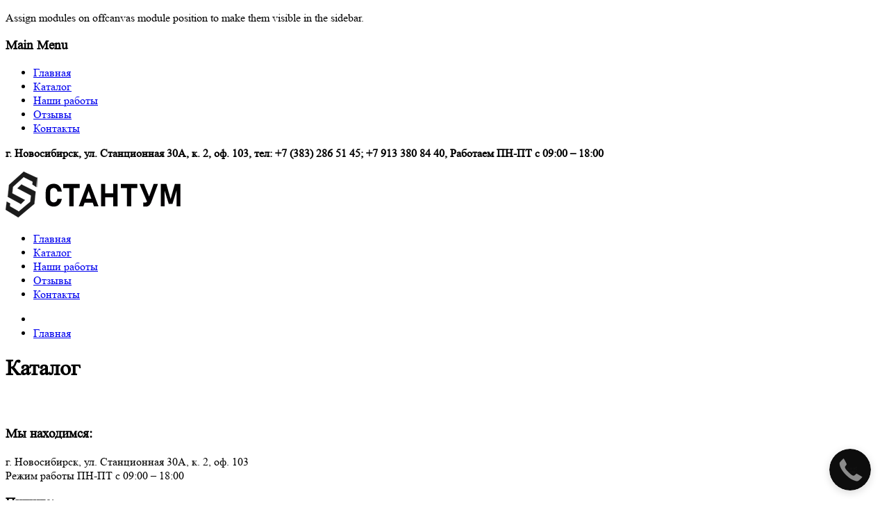

--- FILE ---
content_type: text/html; charset=utf-8
request_url: https://stantum54.ru/katalog.html?podstole-3063h-d530-mm-h110-sm-8-500-rub
body_size: 12420
content:
<!DOCTYPE html>
<html xmlns="http://www.w3.org/1999/xhtml" xml:lang="ru-ru" lang="ru-ru" dir="ltr">
<head>
	<meta http-equiv="X-UA-Compatible" content="IE=edge">
<meta name="viewport" content="width=device-width, initial-scale=1.0" />
<base href="https://stantum54.ru/katalog.html" />
	<meta http-equiv="content-type" content="text/html; charset=utf-8" />
	<meta name="keywords" content="каталог мебель, каталог офисной мебели, каталог торговой мебели" />
	<meta name="rights" content="ООО «СТАНТУМ» " />
	<meta name="author" content="Super User" />
	<meta name="title" content="Каталог мебели компании СТАНТУМ, мебель на заказ в Новосибирске" />
	<meta name="metatitle" content="Каталог мебели компании СТАНТУМ, мебель на заказ в Новосибирске" />
	<meta name="twitter:title" content="Каталог мебели компании СТАНТУМ, мебель на заказ в Новосибирске" />
	<meta name="twitter:description" content="Каталог мебели которую Вы можете заказать в компании СТАНТУМ в Новосибирске" />
	<meta property="og:title" content="Каталог мебели компании СТАНТУМ, мебель на заказ в Новосибирске" />
	<meta property="og:description" content="Каталог мебели которую Вы можете заказать в компании СТАНТУМ в Новосибирске" />
	<meta property="og:url" content="https://stantum54.ru/katalog.html" />
	<meta property="og:type" content="article" />
	<meta name="description" content="Каталог мебели которую Вы можете заказать в компании СТАНТУМ в Новосибирске" />
	<meta name="generator" content="Joomla! - Open Source Content Management" />
	<title>Каталог мебели компании СТАНТУМ, мебель на заказ в Новосибирске</title>
	<link href="/templates/jm-lux/favicon.ico" rel="shortcut icon" type="image/vnd.microsoft.icon" />
	<link href="/plugins/system/jce/css/content.css?aa754b1f19c7df490be4b958cf085e7c" rel="stylesheet" type="text/css" />
	<link href="/plugins/system/ef4_jmframework/includes/assets/template/fontawesome/css/font-awesome.min.css" rel="stylesheet" type="text/css" />
	<link href="/templates/jm-lux/css/bootstrap.33.css" rel="stylesheet" type="text/css" />
	<link href="/templates/jm-lux/css/bootstrap_responsive.33.css" rel="stylesheet" type="text/css" />
	<link href="/templates/jm-lux/css/template.33.css" rel="stylesheet" type="text/css" />
	<link href="/templates/jm-lux/css/offcanvas.33.css" rel="stylesheet" type="text/css" />
	<link href="/templates/jm-lux/css/template_responsive.33.css" rel="stylesheet" type="text/css" />
	<link href="/templates/jm-lux/cache/template_params_42d69655da4555558574c6786f4ecc70.css" rel="stylesheet" type="text/css" />
	<link href="//fonts.googleapis.com/css?family=Open+Sans:400,600,700" rel="stylesheet" type="text/css" />
	<link href="/modules/mod_djmegamenu/assets/css/animations.css?v=3.5.4.pro" rel="stylesheet" type="text/css" />
	<link href="/modules/mod_djmegamenu/assets/css/offcanvas.css?v=3.5.4.pro" rel="stylesheet" type="text/css" />
	<link href="/modules/mod_djmegamenu/mobilethemes/light/djmobilemenu.css?v=3.5.4.pro" rel="stylesheet" type="text/css" />
	<link href="/templates/jm-lux/css/djmegamenu.33.css" rel="stylesheet" type="text/css" />
	<style type="text/css">
		.dj-hideitem { display: none !important; }

			#dj-megamenu202mobile { display: none; }
		@media (max-width: 1199px) {
			#dj-megamenu202, #dj-megamenu202sticky, #dj-megamenu202placeholder { display: none; }
			#dj-megamenu202mobile { display: block; }
		}
	
	</style>
	<script src="/media/jui/js/jquery.min.js?584f322d9a11b2bbce490164a54c8c92" type="text/javascript"></script>
	<script src="/media/jui/js/jquery-noconflict.js?584f322d9a11b2bbce490164a54c8c92" type="text/javascript"></script>
	<script src="/media/jui/js/jquery-migrate.min.js?584f322d9a11b2bbce490164a54c8c92" type="text/javascript"></script>
	<script src="/media/system/js/caption.js?584f322d9a11b2bbce490164a54c8c92" type="text/javascript"></script>
	<script src="/media/jui/js/bootstrap.min.js?584f322d9a11b2bbce490164a54c8c92" type="text/javascript"></script>
	<script src="/media/jui/js/jquery.ui.core.min.js?584f322d9a11b2bbce490164a54c8c92" type="text/javascript"></script>
	<script src="/media/jui/js/jquery.ui.sortable.min.js?584f322d9a11b2bbce490164a54c8c92" type="text/javascript"></script>
	<script src="/plugins/system/ef4_jmframework/includes/assets/template/js/layout.js" type="text/javascript"></script>
	<script src="/templates/jm-lux/js/scripts.js" type="text/javascript"></script>
	<script src="/templates/jm-lux/js/offcanvas.js" type="text/javascript"></script>
	<script src="/templates/jm-lux/js/backtotop.js" type="text/javascript"></script>
	<script src="/modules/mod_djmegamenu/assets/js/jquery.djmegamenu.js?v=3.5.4.pro" type="text/javascript" defer="defer"></script>
	<script src="/modules/mod_djmegamenu/assets/js/jquery.djmobilemenu.js?v=3.5.4.pro" type="text/javascript" defer="defer"></script>
	<script type="text/javascript">
jQuery(window).on('load',  function() {
				new JCaption('img.caption');
			});jQuery(function($){ initTooltips(); $("body").on("subform-row-add", initTooltips); function initTooltips (event, container) { container = container || document;$(container).find(".hasTooltip").tooltip({"html": true,"container": "body"});} });
	(function(){
		var cb = function() {
			var add = function(css) {
				var ss = document.styleSheets;
			    for (var i = 0; i < ss.length; i++) {
			        if (ss[i].href == css) return;
			    }
				var l = document.createElement('link'); l.rel = 'stylesheet';
				l.href = css;
				var h = document.getElementsByTagName('head')[0]; h.appendChild(l);
			}
			add('/media/djextensions/css/animate.min.css');
			add('/media/djextensions/css/animate.ext.css');
		};
		var raf = requestAnimationFrame || mozRequestAnimationFrame || webkitRequestAnimationFrame || msRequestAnimationFrame;
		if (raf) raf(cb);
		else window.addEventListener('load', cb);
	})();
	</script>

<link href="/templates/jm-lux/images/favicon.ico" rel="Shortcut Icon" />
<script type="text/javascript" src="https://stantum54.ru/components/com_bagallery/libraries/modal/ba_modal.js?2.3.0"></script><link rel="stylesheet" href="https://stantum54.ru/components/com_bagallery/assets/css/ba-style.css?2.3.0"><link rel="stylesheet" href="https://stantum54.ru/components/com_bagallery/assets/css/ba-effects.css?2.3.0"><script type="text/javascript" src="https://stantum54.ru/components/com_bagallery/libraries/ba_isotope/ba_isotope.js?2.3.0"></script><script type="text/javascript" src="https://stantum54.ru/components/com_bagallery/libraries/lazyload/jquery.lazyload.min.js?2.3.0"></script><script type="text/javascript" src="https://stantum54.ru/components/com_bagallery/assets/js/ba-gallery.js?2.3.0"></script>




	</head>
<body class=" off-canvas-right "><div class="dj-offcanvas-wrapper"><div class="dj-offcanvas-pusher"><div class="dj-offcanvas-pusher-in">
	<div id="jm-allpage">
									<div id="jm-offcanvas">
	<div id="jm-offcanvas-toolbar">
		<a class="toggle-nav close-menu"><span class="icon-remove"></span></a>
	</div>
	<div id="jm-offcanvas-content">
		<div class="jm-module  blank-ms"><div class="jm-module-in"><div class="jm-module-content clearfix notitle">

<div class="custom blank-ms"  >
	<p>Assign modules on offcanvas module position to make them visible in the sidebar.</p></div>
</div></div></div><div class="jm-module  blank-ms"><div class="jm-module-in"><div class="jm-title-wrap"><h3 class="jm-title "><span>Main</span> Menu</h3></div><div class="jm-module-content clearfix "><ul class="nav menu mod-list">
<li class="item-435 default"><a href="/" >Главная</a></li><li class="item-1083 current active"><a href="/katalog.html" >Каталог</a></li><li class="item-502"><a href="/nashi-raboty.html" >Наши работы</a></li><li class="item-996"><a href="/otzyvy.html" >Отзывы</a></li><li class="item-1077"><a href="/kontakty.html" >Контакты</a></li></ul>
</div></div></div>
	</div>
</div>																	<header id="jm-header" class=" full-width">
	<div id="jm-header-in">
						<div id="jm-top-bar" class="">
				<div id="jm-top-bar-in" class="container-fluid">
					<div class="jm-module-raw ">

<div class="custom"  >
	<p style="font-weight: 600;">г. Новосибирск, ул. Станционная 30А, к. 2, оф. 103, тел: +7 (383) 286 51 45; +7 913 380 84 40, Работаем ПН-ПТ с 09:00 – 18:00</p></div>
</div>
				</div>
			</div>
						
			
			<div id="jm-logo-nav">
				<div id="jm-logo-nav-in" class="container-fluid">
										<div id="jm-logo-wrap" class="pull-left">
												<div id="jm-logo">
							<a href="https://stantum54.ru/">
																<img src="https://stantum54.ru/images/logo.webp" alt="ООО «СТАНТУМ» " />
															</a>
						</div>
																	</div>
															<nav id="jm-top-menu" class="pull-right ">
							<div class="jm-module-raw "><ul id="dj-megamenu202" class="dj-megamenu dj-megamenu-override " data-options='{"wrap":"jm-top-menu","animIn":"fadeInUp","animOut":"zoomOut","animSpeed":"normal","openDelay":"250","closeDelay":"250","event":"mouseenter","fixed":"0","offset":"0","theme":"override","direction":"ltr","wcag":"1"}' data-trigger="1199">
<li class="dj-up itemid435 first"><a class="dj-up_a  " href="/" ><span >Главная</span></a></li><li class="dj-up itemid1083 current active"><a class="dj-up_a active " href="/katalog.html" ><span >Каталог</span></a></li><li class="dj-up itemid502"><a class="dj-up_a  " href="/nashi-raboty.html" ><span >Наши работы</span></a></li><li class="dj-up itemid996"><a class="dj-up_a  " href="/otzyvy.html" ><span >Отзывы</span></a></li><li class="dj-up itemid1077"><a class="dj-up_a  " href="/kontakty.html" ><span >Контакты</span></a></li></ul>



	<div id="dj-megamenu202mobile" class="dj-megamenu-offcanvas dj-megamenu-offcanvas-light ">
		<a href="#" class="dj-mobile-open-btn" aria-label="Open mobile menu"><span class="fa fa-bars" aria-hidden="true"></span></a>
		
		<aside class="dj-offcanvas dj-offcanvas-light " data-effect="3">
			<div class="dj-offcanvas-top">
				<a href="#" class="dj-offcanvas-close-btn" aria-label="Close mobile menu"><span class="fa fa-close" aria-hidden="true"></span></a>
			</div>
							<div class="dj-offcanvas-logo">
					<a href="https://stantum54.ru/">
						<img src="/images/logo.webp" alt="ООО «СТАНТУМ» " />
					</a>
				</div>
						
						
			<div class="dj-offcanvas-content">			
				<ul class="dj-mobile-nav dj-mobile-light ">
<li class="dj-mobileitem itemid-435"><a href="/" >Главная</a></li><li class="dj-mobileitem itemid-1083 current active"><a href="/katalog.html" >Каталог</a></li><li class="dj-mobileitem itemid-502"><a href="/nashi-raboty.html" >Наши работы</a></li><li class="dj-mobileitem itemid-996"><a href="/otzyvy.html" >Отзывы</a></li><li class="dj-mobileitem itemid-1077"><a href="/kontakty.html" >Контакты</a></li></ul>
			</div>
			
							<div class="dj-offcanvas-modules">
							<div class="moduletable">
						

<div class="custom"  >
	<div class="jm-title-wrap">
<h3 class="jm-title">ЗВОНИТЕ:</h3>
</div>
<div class="jm-module-content clearfix">
<div class="custom bigger-title-ms">
<p>+7 (383) 286 51 45<br />+7 913 007 51 45<br />+7 913 380 84 40</p>
</div>
</div></div>
		</div>
					</div>
						
			<div class="dj-offcanvas-end" tabindex="0"></div>
		</aside>
	</div>

</div><div class="jm-module-raw  hidden-large-desktop">
<div id="dj-megamenu202mobileWrap" class=" hidden-large-desktop"></div>
</div>
					</nav>
									</div>
			</div>
			
						<div id="jm-header-mod" class=" mod">
												<div id="jm-header-mod-in" class="container-fluid">
					<div class="jm-module "><div class="jm-module-in"><div class="jm-module-content clearfix notitle"><div class="jm-breadcrumb">
<ul itemscope itemtype="https://schema.org/BreadcrumbList" class="breadcrumb">
			<li class="active">
			<span class="divider icon-location"></span>
		</li>
	
				<li itemprop="itemListElement" itemscope itemtype="https://schema.org/ListItem">
									<a itemprop="item" href="/" class="pathway"><span itemprop="name">Главная</span></a>
				
								<meta itemprop="position" content="1">
			</li>
		</ul>
		<h1 class="item-active">
		Каталог	</h1>
	</div>
</div></div></div>
				</div>
							</div>
					</div>
</header>
																												<div id="jm-system-message">
	<div class="container-fluid">
		<div id="system-message-container">
	</div>

	</div>
</div>							<div id="jm-main">
	<div class="container-fluid">
				<div class="row-fluid">
			<div id="jm-content" class="span12" data-xtablet="span12" data-tablet="span12" data-mobile="span12">
												<main id="jm-maincontent">
					<div class="item-page" itemscope itemtype="https://schema.org/Article">
	<meta itemprop="inLanguage" content="ru-RU" />
	
		
						
		
	
	
		
								<div itemprop="articleBody">
		<p><div class='ba-gallery ' data-gallery='3' style="background-color:rgba(0,0,0,0.9);"><div id="ba-notification" class="gallery-notification"><i class="zmdi zmdi-close"></i><h4>Error</h4><p></p></div><div class="modal-scrollable" style="display:none;"><div class="ba-modal gallery-modal " style="display:none"><div class="ba-modal-header row-fluid" style="box-shadow: inset 0px 130px 100px -125px rgba(0,0,0,0.9);"><div class="ba-modal-title" ><h3 class="modal-title" style="color:rgba(255, 255, 255, 1);">Каталог мебели компании СТАНТУМ, мебель на заказ в Новосибирске</h3></div><div class="ba-center-icons"><i style="color:rgba(255, 255, 255, 1)" class="ba-zoom-in zmdi zmdi-zoom-in"></i><i class="ba-zoom-out disabled-item zmdi zmdi-fullscreen-exit" style="color:rgba(255, 255, 255, 1)"></i></div><div class="ba-right-icons"><div class="header-icons"><i class="zmdi zmdi-fullscreen display-lightbox-fullscreen" style="color:rgba(255, 255, 255, 1)"></i><i class="ba-icon-close zmdi zmdi-close" style="color:rgba(255, 255, 255, 1)"></i></div></div></div><div class="ba-modal-body"><div class="modal-image"><input type="hidden" class="ba-juri" value="https://stantum54.ru/"></div><div class="description-wrapper"></div></div></div><input type='hidden' class='lightbox-options' value='{"lightbox_border":"rgba(255, 255, 255, 1)","lightbox_bg":"#000000","lightbox_bg_transparency":"0.9","display_likes":"0","display_header":"1","display_zoom":"1","lightbox_display_title":"1","lightbox_width":"45","auto_resize":"1","disable_lightbox":"0","twitter_share":"0","odnoklassniki_share":"0","description_position":"below","facebook_share":"0","google_share":"0","pinterest_share":"0","linkedin_share":"0","vkontakte_share":"0","display_download":"0","enable_alias":"1","display_fullscreen":"1","header_icons_color":"rgba(255, 255, 255, 1)"}'><div class="modal-nav" style="display:none"><i class="ba-left-action zmdi zmdi-chevron-left" style="color:rgba(255, 255, 255, 1); background-color:rgba(35, 35, 35, 1)"></i><i class="ba-right-action zmdi zmdi-chevron-right" style="color:rgba(255, 255, 255, 1); background-color:rgba(35, 35, 35, 1)"></i></div></div><div class="ba-gallery-row-wrapper"><div class='row-fluid'><div class='span12 category-filter' style='display: none;'><a  data-alias='vse' href="https://stantum54.ru/katalog.html?podstole-3063h-d530-mm-h110-sm-8-500-rub&vse" data-filter='.category-0' class='ba-btn ba-filter-active'>Все</a><a  data-alias='garderob-68-300-rub' href="https://stantum54.ru/katalog.html?podstole-3063h-d530-mm-h110-sm-8-500-rub&garderob-68-300-rub" data-filter='.category-1' class='ba-btn ba-filter'>Гардероб - 68 300 руб.</a><a  data-alias='stoyka-resepshen-30-000-rub' href="https://stantum54.ru/katalog.html?podstole-3063h-d530-mm-h110-sm-8-500-rub&stoyka-resepshen-30-000-rub" data-filter='.category-2' class='ba-btn ba-filter'>Стойка хостес - 30 000 руб.</a><a  data-alias='stoyka-resepshen-41-500-rub' href="https://stantum54.ru/katalog.html?podstole-3063h-d530-mm-h110-sm-8-500-rub&stoyka-resepshen-41-500-rub" data-filter='.category-3' class='ba-btn ba-filter'>Стойка официанта - 41 500 руб.</a><a  data-alias='kuhonniy-garnitur-100-000-rub' href="https://stantum54.ru/katalog.html?podstole-3063h-d530-mm-h110-sm-8-500-rub&kuhonniy-garnitur-100-000-rub" data-filter='.category-4' class='ba-btn ba-filter'>Кухонный гарнитур - 100 000 руб.</a><a  data-alias='shkaf-v-prihozhuyu' href="https://stantum54.ru/katalog.html?podstole-3063h-d530-mm-h110-sm-8-500-rub&shkaf-v-prihozhuyu" data-filter='.category-31' class='ba-btn ba-filter'>Шкаф в прихожую</a><a  data-alias='shkaf-spalnya' href="https://stantum54.ru/katalog.html?podstole-3063h-d530-mm-h110-sm-8-500-rub&shkaf-spalnya" data-filter='.category-32' class='ba-btn ba-filter'>Шкаф спальня</a><a  data-alias='kuhnya' href="https://stantum54.ru/katalog.html?podstole-3063h-d530-mm-h110-sm-8-500-rub&kuhnya" data-filter='.category-33' class='ba-btn ba-filter'>Кухни</a><a  data-alias='detskie' href="https://stantum54.ru/katalog.html?podstole-3063h-d530-mm-h110-sm-8-500-rub&detskie" data-filter='.category-34' class='ba-btn ba-filter'>Детские</a><a  data-alias='myagkaya-mebel-stulya-12-500-rub' href="https://stantum54.ru/katalog.html?podstole-3063h-d530-mm-h110-sm-8-500-rub&myagkaya-mebel-stulya-12-500-rub" data-filter='.category-35' class='ba-btn ba-filter'>Мягкая мебель стулья - 12 500 руб.</a><a  data-alias='kuhnya' href="https://stantum54.ru/katalog.html?podstole-3063h-d530-mm-h110-sm-8-500-rub&kuhnya" data-filter='.category-36' class='ba-btn ba-filter'>Кухня</a><select class='ba-select-filter'><option value='.category-0' selected>Все</option><option value='.category-1'>Гардероб - 68 300 руб.</option><option value='.category-2'>Стойка хостес - 30 000 руб.</option><option value='.category-3'>Стойка официанта - 41 500 руб.</option><option value='.category-4'>Кухонный гарнитур - 100 000 руб.</option><option value='.category-31'>Шкаф в прихожую</option><option value='.category-32'>Шкаф спальня</option><option value='.category-33'>Кухни</option><option value='.category-34'>Детские</option><option value='.category-35'>Мягкая мебель стулья - 12 500 руб.</option><option value='.category-36'>Кухня</option></select><input type='hidden' value='{"bg_color":"rgba(238, 238, 238, 1)","bg_color_hover":"rgba(0, 0, 0, 1)","border_color":"rgba(0, 0, 0, 0)","border_radius":"2","font_color":"rgba(26, 26, 26, 1)","font_color_hover":"rgba(255, 255, 255, 1)","font_weight":"normal","font_size":"14","alignment":"left"}' class='default-filter-style'></div></div><div class='row-fluid'><div class='categories-description'><input type='hidden' value='[{&quot;settings&quot;:&quot;\u0412\u0441\u0435;1;1;*;0;;;;vse&quot;,&quot;id&quot;:&quot;14&quot;,&quot;parent&quot;:&quot;&quot;,&quot;access&quot;:&quot;1&quot;,&quot;password&quot;:&quot;&quot;},{&quot;settings&quot;:&quot;\u0413\u0430\u0440\u0434\u0435\u0440\u043e\u0431 - 68 300 \u0440\u0443\u0431.;0;1;;1;;;;garderob-68-300-rub&quot;,&quot;id&quot;:&quot;15&quot;,&quot;parent&quot;:&quot;&quot;,&quot;access&quot;:&quot;1&quot;,&quot;password&quot;:&quot;&quot;},{&quot;settings&quot;:&quot;\u0421\u0442\u043e\u0439\u043a\u0430 \u0445\u043e\u0441\u0442\u0435\u0441 - 30 000 \u0440\u0443\u0431.;0;1;;2;;;;stoyka-resepshen-30-000-rub&quot;,&quot;id&quot;:&quot;19&quot;,&quot;parent&quot;:&quot;&quot;,&quot;access&quot;:&quot;1&quot;,&quot;password&quot;:&quot;&quot;},{&quot;settings&quot;:&quot;\u0421\u0442\u043e\u0439\u043a\u0430 \u043e\u0444\u0438\u0446\u0438\u0430\u043d\u0442\u0430 - 41 500 \u0440\u0443\u0431.;0;1;;3;;;;stoyka-resepshen-41-500-rub&quot;,&quot;id&quot;:&quot;20&quot;,&quot;parent&quot;:&quot;&quot;,&quot;access&quot;:&quot;1&quot;,&quot;password&quot;:&quot;&quot;},{&quot;settings&quot;:&quot;\u041a\u0443\u0445\u043e\u043d\u043d\u044b\u0439 \u0433\u0430\u0440\u043d\u0438\u0442\u0443\u0440 - 100 000 \u0440\u0443\u0431.;0;1;;4;;;;kuhonniy-garnitur-100-000-rub&quot;,&quot;id&quot;:&quot;21&quot;,&quot;parent&quot;:&quot;&quot;,&quot;access&quot;:&quot;1&quot;,&quot;password&quot;:&quot;&quot;},{&quot;settings&quot;:&quot;\u0428\u043a\u0430\u0444 \u0432 \u043f\u0440\u0438\u0445\u043e\u0436\u0443\u044e;0;1;;31;;;;shkaf-v-prihozhuyu&quot;,&quot;id&quot;:&quot;53&quot;,&quot;parent&quot;:&quot;&quot;,&quot;access&quot;:&quot;1&quot;,&quot;password&quot;:&quot;&quot;},{&quot;settings&quot;:&quot;\u0428\u043a\u0430\u0444 \u0441\u043f\u0430\u043b\u044c\u043d\u044f;0;1;;32;;;;shkaf-spalnya&quot;,&quot;id&quot;:&quot;54&quot;,&quot;parent&quot;:&quot;&quot;,&quot;access&quot;:&quot;1&quot;,&quot;password&quot;:&quot;&quot;},{&quot;settings&quot;:&quot;\u041a\u0443\u0445\u043d\u0438;0;1;;33;;;;kuhnya&quot;,&quot;id&quot;:&quot;55&quot;,&quot;parent&quot;:&quot;&quot;,&quot;access&quot;:&quot;1&quot;,&quot;password&quot;:&quot;&quot;},{&quot;settings&quot;:&quot;\u0414\u0435\u0442\u0441\u043a\u0438\u0435;0;1;;34;;;;detskie&quot;,&quot;id&quot;:&quot;66&quot;,&quot;parent&quot;:&quot;&quot;,&quot;access&quot;:&quot;1&quot;,&quot;password&quot;:&quot;&quot;},{&quot;settings&quot;:&quot;\u041c\u044f\u0433\u043a\u0430\u044f \u043c\u0435\u0431\u0435\u043b\u044c \u0441\u0442\u0443\u043b\u044c\u044f - 12 500 \u0440\u0443\u0431.;0;1;;35;;;;myagkaya-mebel-stulya-12-500-rub&quot;,&quot;id&quot;:&quot;68&quot;,&quot;parent&quot;:&quot;&quot;,&quot;access&quot;:&quot;1&quot;,&quot;password&quot;:&quot;&quot;},{&quot;settings&quot;:&quot;\u041a\u0443\u0445\u043d\u044f;0;1;;36;;;;kuhnya&quot;,&quot;id&quot;:&quot;74&quot;,&quot;parent&quot;:&quot;&quot;,&quot;access&quot;:&quot;1&quot;,&quot;password&quot;:&quot;&quot;}]' class='categories'></div></div><div class='ba-gallery-content-wrapper'><div class='ba-gallery-content'><div class='row-fluid'><div class='span12 ba-gallery-grid disable-caption'><div class='ba-gallery-items category-0 category-1' style='display: none;'><a href='https://stantum54.ru/katalog.html?podstole-3063h-d530-mm-h110-sm-8-500-rub?135' class='ba-gallery-image-link'></a><div class='ba-image'><img data-original='https://stantum54.ru/images/bagallery/gallery-3/thumbnail/category-1/WhatsApp-Image-2022-04-27-at-16-59-28.webp?1751274146' data-width="270" data-height="600" alt=''><div class='ba-caption'><div class='ba-caption-content'><p class='image-category'>Гардероб - 68 300 руб.</p></div></div><input type='hidden' class='image-id' data-id='ba-image-135' value='{"id":"135","form_id":"3","category":"category-1","name":"WhatsApp-Image-2022-04-27-at-16-59-28.jpeg","path":"\/images\/bagallery\/original\/WhatsApp-Image-2022-04-27-at-16-59-28.jpeg","url":"https:\/\/stantum54.ru\/images\/bagallery\/gallery-3\/compression\/WhatsApp-Image-2022-04-27-at-16-59-28.jpeg","thumbnail_url":"\/images\/bagallery\/gallery-3\/thumbnail\/category-1\/WhatsApp-Image-2022-04-27-at-16-59-28.jpeg","title":"","short":"","alt":"","description":"","link":"","video":"","settings":null,"likes":"0","imageId":"1","target":"blank","lightboxUrl":"","watermark_name":"WhatsApp-Image-2022-04-27-at-16-59-28.jpeg","hideInAll":"0","suffix":""}'></div></div><div class='ba-gallery-items category-0 category-1' style='display: none;'><a href='https://stantum54.ru/katalog.html?podstole-3063h-d530-mm-h110-sm-8-500-rub?136' class='ba-gallery-image-link'></a><div class='ba-image'><img data-original='https://stantum54.ru/images/bagallery/gallery-3/thumbnail/category-1/WhatsApp-Image-2022-04-27-at-16-59-28-2-.webp?1751274146' data-width="270" data-height="600" alt=''><div class='ba-caption'><div class='ba-caption-content'><p class='image-category'>Гардероб - 68 300 руб.</p></div></div><input type='hidden' class='image-id' data-id='ba-image-136' value='{"id":"136","form_id":"3","category":"category-1","name":"WhatsApp-Image-2022-04-27-at-16-59-28-2-.jpeg","path":"\/images\/bagallery\/original\/WhatsApp-Image-2022-04-27-at-16-59-28-2-.jpeg","url":"https:\/\/stantum54.ru\/images\/bagallery\/gallery-3\/compression\/WhatsApp-Image-2022-04-27-at-16-59-28-2-.jpeg","thumbnail_url":"\/images\/bagallery\/gallery-3\/thumbnail\/category-1\/WhatsApp-Image-2022-04-27-at-16-59-28-2-.jpeg","title":"","short":"","alt":"","description":"","link":"","video":"","settings":null,"likes":"0","imageId":"2","target":"blank","lightboxUrl":"","watermark_name":"WhatsApp-Image-2022-04-27-at-16-59-28-2-.jpeg","hideInAll":"0","suffix":""}'></div></div><div class='ba-gallery-items category-0 category-1' style='display: none;'><a href='https://stantum54.ru/katalog.html?podstole-3063h-d530-mm-h110-sm-8-500-rub?137' class='ba-gallery-image-link'></a><div class='ba-image'><img data-original='https://stantum54.ru/images/bagallery/gallery-3/thumbnail/category-1/WhatsApp-Image-2022-04-27-at-16-59-28-1-.webp?1751274146' data-width="270" data-height="600" alt=''><div class='ba-caption'><div class='ba-caption-content'><p class='image-category'>Гардероб - 68 300 руб.</p></div></div><input type='hidden' class='image-id' data-id='ba-image-137' value='{"id":"137","form_id":"3","category":"category-1","name":"WhatsApp-Image-2022-04-27-at-16-59-28-1-.jpeg","path":"\/images\/bagallery\/original\/WhatsApp-Image-2022-04-27-at-16-59-28-1-.jpeg","url":"https:\/\/stantum54.ru\/images\/bagallery\/gallery-3\/compression\/WhatsApp-Image-2022-04-27-at-16-59-28-1-.jpeg","thumbnail_url":"\/images\/bagallery\/gallery-3\/thumbnail\/category-1\/WhatsApp-Image-2022-04-27-at-16-59-28-1-.jpeg","title":"","short":"","alt":"","description":"","link":"","video":"","settings":null,"likes":"0","imageId":"3","target":"blank","lightboxUrl":"","watermark_name":"WhatsApp-Image-2022-04-27-at-16-59-28-1-.jpeg","hideInAll":"0","suffix":""}'></div></div><div class='ba-gallery-items category-0 category-2' style='display: none;'><a href='https://stantum54.ru/katalog.html?podstole-3063h-d530-mm-h110-sm-8-500-rub?198' class='ba-gallery-image-link'></a><div class='ba-image'><img data-original='https://stantum54.ru/images/bagallery/gallery-3/thumbnail/category-2/WhatsApp-Image-2022-05-13-at-11-06-44-2-.webp?1751274146' data-width="800" data-height="600" alt=''><div class='ba-caption'><div class='ba-caption-content'><p class='image-category'>Стойка хостес - 30 000 руб.</p></div></div><input type='hidden' class='image-id' data-id='ba-image-198' value='{"id":"198","form_id":"3","category":"category-2","name":"WhatsApp-Image-2022-05-13-at-11-06-44-2-.jpeg","path":"\/images\/bagallery\/original\/WhatsApp-Image-2022-05-13-at-11-06-44-2-.jpeg","url":"https:\/\/stantum54.ru\/images\/bagallery\/gallery-3\/compression\/WhatsApp-Image-2022-05-13-at-11-06-44-2-.jpeg","thumbnail_url":"\/images\/bagallery\/gallery-3\/thumbnail\/category-2\/WhatsApp-Image-2022-05-13-at-11-06-44-2-.jpeg","title":"","short":"","alt":"","description":"","link":"","video":"","settings":null,"likes":"0","imageId":"5","target":"blank","lightboxUrl":"","watermark_name":"WhatsApp-Image-2022-05-13-at-11-06-44-2-.jpeg","hideInAll":"0","suffix":""}'></div></div><div class='ba-gallery-items category-0 category-2' style='display: none;'><a href='https://stantum54.ru/katalog.html?podstole-3063h-d530-mm-h110-sm-8-500-rub?199' class='ba-gallery-image-link'></a><div class='ba-image'><img data-original='https://stantum54.ru/images/bagallery/gallery-3/thumbnail/category-2/WhatsApp-Image-2022-05-13-at-11-06-43.webp?1751274146' data-width="450" data-height="600" alt=''><div class='ba-caption'><div class='ba-caption-content'><p class='image-category'>Стойка хостес - 30 000 руб.</p></div></div><input type='hidden' class='image-id' data-id='ba-image-199' value='{"id":"199","form_id":"3","category":"category-2","name":"WhatsApp-Image-2022-05-13-at-11-06-43.jpeg","path":"\/images\/bagallery\/original\/WhatsApp-Image-2022-05-13-at-11-06-43.jpeg","url":"https:\/\/stantum54.ru\/images\/bagallery\/gallery-3\/compression\/WhatsApp-Image-2022-05-13-at-11-06-43.jpeg","thumbnail_url":"\/images\/bagallery\/gallery-3\/thumbnail\/category-2\/WhatsApp-Image-2022-05-13-at-11-06-43.jpeg","title":"","short":"","alt":"","description":"","link":"","video":"","settings":null,"likes":"0","imageId":"6","target":"blank","lightboxUrl":"","watermark_name":"WhatsApp-Image-2022-05-13-at-11-06-43.jpeg","hideInAll":"0","suffix":""}'></div></div><div class='ba-gallery-items category-0 category-2' style='display: none;'><a href='https://stantum54.ru/katalog.html?podstole-3063h-d530-mm-h110-sm-8-500-rub?200' class='ba-gallery-image-link'></a><div class='ba-image'><img data-original='https://stantum54.ru/images/bagallery/gallery-3/thumbnail/category-2/WhatsApp-Image-2022-05-13-at-11-06-43-1-.webp?1751274146' data-width="800" data-height="600" alt=''><div class='ba-caption'><div class='ba-caption-content'><p class='image-category'>Стойка хостес - 30 000 руб.</p></div></div><input type='hidden' class='image-id' data-id='ba-image-200' value='{"id":"200","form_id":"3","category":"category-2","name":"WhatsApp-Image-2022-05-13-at-11-06-43-1-.jpeg","path":"\/images\/bagallery\/original\/WhatsApp-Image-2022-05-13-at-11-06-43-1-.jpeg","url":"https:\/\/stantum54.ru\/images\/bagallery\/gallery-3\/compression\/WhatsApp-Image-2022-05-13-at-11-06-43-1-.jpeg","thumbnail_url":"\/images\/bagallery\/gallery-3\/thumbnail\/category-2\/WhatsApp-Image-2022-05-13-at-11-06-43-1-.jpeg","title":"","short":"","alt":"","description":"","link":"","video":"","settings":null,"likes":"0","imageId":"7","target":"blank","lightboxUrl":"","watermark_name":"WhatsApp-Image-2022-05-13-at-11-06-43-1-.jpeg","hideInAll":"0","suffix":""}'></div></div><div class='ba-gallery-items category-0 category-3' style='display: none;'><a href='https://stantum54.ru/katalog.html?podstole-3063h-d530-mm-h110-sm-8-500-rub?201' class='ba-gallery-image-link'></a><div class='ba-image'><img data-original='https://stantum54.ru/images/bagallery/gallery-3/thumbnail/category-3/WhatsApp-Image-2022-05-13-at-11-14-23.webp?1751274146' data-width="450" data-height="600" alt=''><div class='ba-caption'><div class='ba-caption-content'><p class='image-category'>Стойка официанта - 41 500 руб.</p></div></div><input type='hidden' class='image-id' data-id='ba-image-201' value='{"id":"201","form_id":"3","category":"category-3","name":"WhatsApp-Image-2022-05-13-at-11-14-23.jpeg","path":"\/images\/bagallery\/original\/WhatsApp-Image-2022-05-13-at-11-14-23.jpeg","url":"https:\/\/stantum54.ru\/images\/bagallery\/gallery-3\/compression\/WhatsApp-Image-2022-05-13-at-11-14-23.jpeg","thumbnail_url":"\/images\/bagallery\/gallery-3\/thumbnail\/category-3\/WhatsApp-Image-2022-05-13-at-11-14-23.jpeg","title":"","short":"","alt":"","description":"","link":"","video":"","settings":null,"likes":"0","imageId":"8","target":"blank","lightboxUrl":"","watermark_name":"WhatsApp-Image-2022-05-13-at-11-14-23.jpeg","hideInAll":"0","suffix":""}'></div></div><div class='ba-gallery-items category-0 category-3' style='display: none;'><a href='https://stantum54.ru/katalog.html?podstole-3063h-d530-mm-h110-sm-8-500-rub?203' class='ba-gallery-image-link'></a><div class='ba-image'><img data-original='https://stantum54.ru/images/bagallery/gallery-3/thumbnail/category-3/WhatsApp-Image-2022-05-13-at-11-14-23-1-.webp?1751274146' data-width="450" data-height="600" alt=''><div class='ba-caption'><div class='ba-caption-content'><p class='image-category'>Стойка официанта - 41 500 руб.</p></div></div><input type='hidden' class='image-id' data-id='ba-image-203' value='{"id":"203","form_id":"3","category":"category-3","name":"WhatsApp-Image-2022-05-13-at-11-14-23-1-.jpeg","path":"\/images\/bagallery\/original\/WhatsApp-Image-2022-05-13-at-11-14-23-1-.jpeg","url":"https:\/\/stantum54.ru\/images\/bagallery\/gallery-3\/compression\/WhatsApp-Image-2022-05-13-at-11-14-23-1-.jpeg","thumbnail_url":"\/images\/bagallery\/gallery-3\/thumbnail\/category-3\/WhatsApp-Image-2022-05-13-at-11-14-23-1-.jpeg","title":"","short":"","alt":"","description":"","link":"","video":"","settings":null,"likes":"0","imageId":"10","target":"blank","lightboxUrl":"","watermark_name":"WhatsApp-Image-2022-05-13-at-11-14-23-1-.jpeg","hideInAll":"0","suffix":""}'></div></div><div class='ba-gallery-items category-0 category-3' style='display: none;'><a href='https://stantum54.ru/katalog.html?podstole-3063h-d530-mm-h110-sm-8-500-rub?204' class='ba-gallery-image-link'></a><div class='ba-image'><img data-original='https://stantum54.ru/images/bagallery/gallery-3/thumbnail/category-3/WhatsApp-Image-2022-05-13-at-11-14-22.webp?1751274146' data-width="800" data-height="600" alt=''><div class='ba-caption'><div class='ba-caption-content'><p class='image-category'>Стойка официанта - 41 500 руб.</p></div></div><input type='hidden' class='image-id' data-id='ba-image-204' value='{"id":"204","form_id":"3","category":"category-3","name":"WhatsApp-Image-2022-05-13-at-11-14-22.jpeg","path":"\/images\/bagallery\/original\/WhatsApp-Image-2022-05-13-at-11-14-22.jpeg","url":"https:\/\/stantum54.ru\/images\/bagallery\/gallery-3\/compression\/WhatsApp-Image-2022-05-13-at-11-14-22.jpeg","thumbnail_url":"\/images\/bagallery\/gallery-3\/thumbnail\/category-3\/WhatsApp-Image-2022-05-13-at-11-14-22.jpeg","title":"","short":"","alt":"","description":"","link":"","video":"","settings":null,"likes":"0","imageId":"11","target":"blank","lightboxUrl":"","watermark_name":"WhatsApp-Image-2022-05-13-at-11-14-22.jpeg","hideInAll":"0","suffix":""}'></div></div><div class='ba-gallery-items category-0 category-4' style='display: none;'><a href='https://stantum54.ru/katalog.html?podstole-3063h-d530-mm-h110-sm-8-500-rub?206' class='ba-gallery-image-link'></a><div class='ba-image'><img data-original='https://stantum54.ru/images/bagallery/gallery-3/thumbnail/category-4/100-000.webp?1751274146' data-width="270" data-height="600" alt=''><div class='ba-caption'><div class='ba-caption-content'><p class='image-category'>Кухонный гарнитур - 100 000 руб.</p></div></div><input type='hidden' class='image-id' data-id='ba-image-206' value='{"id":"206","form_id":"3","category":"category-4","name":"100-000.jpeg","path":"\/images\/bagallery\/original\/100-000.jpeg","url":"https:\/\/stantum54.ru\/images\/bagallery\/gallery-3\/compression\/100-000.jpeg","thumbnail_url":"\/images\/bagallery\/gallery-3\/thumbnail\/category-4\/100-000.jpeg","title":"","short":"","alt":"","description":"","link":"","video":"","settings":null,"likes":"0","imageId":"13","target":"blank","lightboxUrl":"","watermark_name":"100-000.jpeg","hideInAll":"0","suffix":""}'></div></div><div class='ba-gallery-items category-0 category-31' style='display: none;'><a href='https://stantum54.ru/katalog.html?podstole-3063h-d530-mm-h110-sm-8-500-rub?274' class='ba-gallery-image-link'></a><div class='ba-image'><img data-original='https://stantum54.ru/images/bagallery/gallery-3/thumbnail/category-31/WhatsApp-Image-2024-02-27-at-14-59-59.webp?1751274146' data-width="450" data-height="600" alt=''><div class='ba-caption'><div class='ba-caption-content'><p class='image-category'>Шкаф в прихожую</p></div></div><input type='hidden' class='image-id' data-id='ba-image-274' value='{"id":"274","form_id":"3","category":"category-31","name":"WhatsApp-Image-2024-02-27-at-14-59-59.jpeg","path":"\/images\/bagallery\/original\/WhatsApp-Image-2024-02-27-at-14-59-59.jpeg","url":"https:\/\/stantum54.ru\/images\/bagallery\/gallery-3\/compression\/WhatsApp-Image-2024-02-27-at-14-59-59.jpeg","thumbnail_url":"\/images\/bagallery\/gallery-3\/thumbnail\/category-31\/WhatsApp-Image-2024-02-27-at-14-59-59.jpeg","title":"","short":"","alt":"","description":"","link":"","video":"","settings":null,"likes":"0","imageId":"42","target":"blank","lightboxUrl":"","watermark_name":"WhatsApp-Image-2024-02-27-at-14-59-59.jpeg","hideInAll":"0","suffix":""}'></div></div><div class='ba-gallery-items category-0 category-31' style='display: none;'><a href='https://stantum54.ru/katalog.html?podstole-3063h-d530-mm-h110-sm-8-500-rub?275' class='ba-gallery-image-link'></a><div class='ba-image'><img data-original='https://stantum54.ru/images/bagallery/gallery-3/thumbnail/category-31/WhatsApp-Image-2024-02-27-at-14-59-59-1-.webp?1751274146' data-width="450" data-height="600" alt=''><div class='ba-caption'><div class='ba-caption-content'><p class='image-category'>Шкаф в прихожую</p></div></div><input type='hidden' class='image-id' data-id='ba-image-275' value='{"id":"275","form_id":"3","category":"category-31","name":"WhatsApp-Image-2024-02-27-at-14-59-59-1-.jpeg","path":"\/images\/bagallery\/original\/WhatsApp-Image-2024-02-27-at-14-59-59-1-.jpeg","url":"https:\/\/stantum54.ru\/images\/bagallery\/gallery-3\/compression\/WhatsApp-Image-2024-02-27-at-14-59-59-1-.jpeg","thumbnail_url":"\/images\/bagallery\/gallery-3\/thumbnail\/category-31\/WhatsApp-Image-2024-02-27-at-14-59-59-1-.jpeg","title":"","short":"","alt":"","description":"","link":"","video":"","settings":null,"likes":"0","imageId":"43","target":"blank","lightboxUrl":"","watermark_name":"WhatsApp-Image-2024-02-27-at-14-59-59-1-.jpeg","hideInAll":"0","suffix":""}'></div></div><div class='ba-gallery-items category-0 category-31' style='display: none;'><a href='https://stantum54.ru/katalog.html?podstole-3063h-d530-mm-h110-sm-8-500-rub?276' class='ba-gallery-image-link'></a><div class='ba-image'><img data-original='https://stantum54.ru/images/bagallery/gallery-3/thumbnail/category-31/WhatsApp-Image-2024-02-27-at-14-59-58.webp?1751274146' data-width="450" data-height="600" alt=''><div class='ba-caption'><div class='ba-caption-content'><p class='image-category'>Шкаф в прихожую</p></div></div><input type='hidden' class='image-id' data-id='ba-image-276' value='{"id":"276","form_id":"3","category":"category-31","name":"WhatsApp-Image-2024-02-27-at-14-59-58.jpeg","path":"\/images\/bagallery\/original\/WhatsApp-Image-2024-02-27-at-14-59-58.jpeg","url":"https:\/\/stantum54.ru\/images\/bagallery\/gallery-3\/compression\/WhatsApp-Image-2024-02-27-at-14-59-58.jpeg","thumbnail_url":"\/images\/bagallery\/gallery-3\/thumbnail\/category-31\/WhatsApp-Image-2024-02-27-at-14-59-58.jpeg","title":"","short":"","alt":"","description":"","link":"","video":"","settings":null,"likes":"0","imageId":"44","target":"blank","lightboxUrl":"","watermark_name":"WhatsApp-Image-2024-02-27-at-14-59-58.jpeg","hideInAll":"0","suffix":""}'></div></div><div class='ba-gallery-items category-0 category-31' style='display: none;'><a href='https://stantum54.ru/katalog.html?podstole-3063h-d530-mm-h110-sm-8-500-rub?277' class='ba-gallery-image-link'></a><div class='ba-image'><img data-original='https://stantum54.ru/images/bagallery/gallery-3/thumbnail/category-31/WhatsApp-Image-2024-02-27-at-14-59-58-1-.webp?1751274146' data-width="450" data-height="600" alt=''><div class='ba-caption'><div class='ba-caption-content'><p class='image-category'>Шкаф в прихожую</p></div></div><input type='hidden' class='image-id' data-id='ba-image-277' value='{"id":"277","form_id":"3","category":"category-31","name":"WhatsApp-Image-2024-02-27-at-14-59-58-1-.jpeg","path":"\/images\/bagallery\/original\/WhatsApp-Image-2024-02-27-at-14-59-58-1-.jpeg","url":"https:\/\/stantum54.ru\/images\/bagallery\/gallery-3\/compression\/WhatsApp-Image-2024-02-27-at-14-59-58-1-.jpeg","thumbnail_url":"\/images\/bagallery\/gallery-3\/thumbnail\/category-31\/WhatsApp-Image-2024-02-27-at-14-59-58-1-.jpeg","title":"","short":"","alt":"","description":"","link":"","video":"","settings":null,"likes":"0","imageId":"45","target":"blank","lightboxUrl":"","watermark_name":"WhatsApp-Image-2024-02-27-at-14-59-58-1-.jpeg","hideInAll":"0","suffix":""}'></div></div><div class='ba-gallery-items category-0 category-32' style='display: none;'><a href='https://stantum54.ru/katalog.html?podstole-3063h-d530-mm-h110-sm-8-500-rub?278' class='ba-gallery-image-link'></a><div class='ba-image'><img data-original='https://stantum54.ru/images/bagallery/gallery-3/thumbnail/category-32/5-WhatsApp-Image-2024-02-27-at-15-00-39.webp?1751274146' data-width="450" data-height="600" alt=''><div class='ba-caption'><div class='ba-caption-content'><p class='image-category'>Шкаф спальня</p></div></div><input type='hidden' class='image-id' data-id='ba-image-278' value='{"id":"278","form_id":"3","category":"category-32","name":"5-WhatsApp-Image-2024-02-27-at-15-00-39.jpeg","path":"\/images\/bagallery\/original\/5-WhatsApp-Image-2024-02-27-at-15-00-39.jpeg","url":"https:\/\/stantum54.ru\/images\/bagallery\/gallery-3\/compression\/5-WhatsApp-Image-2024-02-27-at-15-00-39.jpeg","thumbnail_url":"\/images\/bagallery\/gallery-3\/thumbnail\/category-32\/5-WhatsApp-Image-2024-02-27-at-15-00-39.jpeg","title":"","short":"","alt":"","description":"","link":"","video":"","settings":null,"likes":"0","imageId":"46","target":"blank","lightboxUrl":"","watermark_name":"5-WhatsApp-Image-2024-02-27-at-15-00-39.jpeg","hideInAll":"0","suffix":""}'></div></div><div class='ba-gallery-items category-0 category-32' style='display: none;'><a href='https://stantum54.ru/katalog.html?podstole-3063h-d530-mm-h110-sm-8-500-rub?279' class='ba-gallery-image-link'></a><div class='ba-image'><img data-original='https://stantum54.ru/images/bagallery/gallery-3/thumbnail/category-32/5-WhatsApp-Image-2024-02-27-at-15-00-39-1-.webp?1751274146' data-width="450" data-height="600" alt=''><div class='ba-caption'><div class='ba-caption-content'><p class='image-category'>Шкаф спальня</p></div></div><input type='hidden' class='image-id' data-id='ba-image-279' value='{"id":"279","form_id":"3","category":"category-32","name":"5-WhatsApp-Image-2024-02-27-at-15-00-39-1-.jpeg","path":"\/images\/bagallery\/original\/5-WhatsApp-Image-2024-02-27-at-15-00-39-1-.jpeg","url":"https:\/\/stantum54.ru\/images\/bagallery\/gallery-3\/compression\/5-WhatsApp-Image-2024-02-27-at-15-00-39-1-.jpeg","thumbnail_url":"\/images\/bagallery\/gallery-3\/thumbnail\/category-32\/5-WhatsApp-Image-2024-02-27-at-15-00-39-1-.jpeg","title":"","short":"","alt":"","description":"","link":"","video":"","settings":null,"likes":"0","imageId":"47","target":"blank","lightboxUrl":"","watermark_name":"5-WhatsApp-Image-2024-02-27-at-15-00-39-1-.jpeg","hideInAll":"0","suffix":""}'></div></div><div class='ba-gallery-items category-0 category-32' style='display: none;'><a href='https://stantum54.ru/katalog.html?podstole-3063h-d530-mm-h110-sm-8-500-rub?289' class='ba-gallery-image-link'></a><div class='ba-image'><img data-original='https://stantum54.ru/images/bagallery/gallery-3/thumbnail/category-32/1-WhatsApp-Image-2024-07-11-at-15-40-13.webp?1751274146' data-width="800" data-height="600" alt=''><div class='ba-caption'><div class='ba-caption-content'><p class='image-category'>Шкаф спальня</p></div></div><input type='hidden' class='image-id' data-id='ba-image-289' value='{"id":"289","form_id":"3","category":"category-32","name":"1-WhatsApp-Image-2024-07-11-at-15-40-13.jpeg","path":"\/images\/bagallery\/original\/1-WhatsApp-Image-2024-07-11-at-15-40-13.jpeg","url":"https:\/\/stantum54.ru\/images\/bagallery\/gallery-3\/compression\/1-WhatsApp-Image-2024-07-11-at-15-40-13.jpeg","thumbnail_url":"\/images\/bagallery\/gallery-3\/thumbnail\/category-32\/1-WhatsApp-Image-2024-07-11-at-15-40-13.jpeg","title":"","short":"","alt":"","description":"","link":"","video":"","settings":null,"likes":"0","imageId":"52","target":"blank","lightboxUrl":"","watermark_name":"1-WhatsApp-Image-2024-07-11-at-15-40-13.jpeg","hideInAll":"0","suffix":""}'></div></div><div class='ba-gallery-items category-0 category-32' style='display: none;'><a href='https://stantum54.ru/katalog.html?podstole-3063h-d530-mm-h110-sm-8-500-rub?290' class='ba-gallery-image-link'></a><div class='ba-image'><img data-original='https://stantum54.ru/images/bagallery/gallery-3/thumbnail/category-32/1-WhatsApp-Image-2024-07-11-at-15-40-13-1-.webp?1751274146' data-width="800" data-height="600" alt=''><div class='ba-caption'><div class='ba-caption-content'><p class='image-category'>Шкаф спальня</p></div></div><input type='hidden' class='image-id' data-id='ba-image-290' value='{"id":"290","form_id":"3","category":"category-32","name":"1-WhatsApp-Image-2024-07-11-at-15-40-13-1-.jpeg","path":"\/images\/bagallery\/original\/1-WhatsApp-Image-2024-07-11-at-15-40-13-1-.jpeg","url":"https:\/\/stantum54.ru\/images\/bagallery\/gallery-3\/compression\/1-WhatsApp-Image-2024-07-11-at-15-40-13-1-.jpeg","thumbnail_url":"\/images\/bagallery\/gallery-3\/thumbnail\/category-32\/1-WhatsApp-Image-2024-07-11-at-15-40-13-1-.jpeg","title":"","short":"","alt":"","description":"","link":"","video":"","settings":null,"likes":"0","imageId":"53","target":"blank","lightboxUrl":"","watermark_name":"1-WhatsApp-Image-2024-07-11-at-15-40-13-1-.jpeg","hideInAll":"0","suffix":""}'></div></div><div class='ba-gallery-items category-0 category-33' style='display: none;'><a href='https://stantum54.ru/katalog.html?podstole-3063h-d530-mm-h110-sm-8-500-rub?280' class='ba-gallery-image-link'></a><div class='ba-image'><img data-original='https://stantum54.ru/images/bagallery/gallery-3/thumbnail/category-33/WhatsApp-Image-2024-02-27-at-15-01-41.webp?1751274146' data-width="450" data-height="600" alt=''><div class='ba-caption'><div class='ba-caption-content'><p class='image-category'>Кухни</p></div></div><input type='hidden' class='image-id' data-id='ba-image-280' value='{"id":"280","form_id":"3","category":"category-33","name":"WhatsApp-Image-2024-02-27-at-15-01-41.jpeg","path":"\/images\/bagallery\/original\/WhatsApp-Image-2024-02-27-at-15-01-41.jpeg","url":"https:\/\/stantum54.ru\/images\/bagallery\/gallery-3\/compression\/WhatsApp-Image-2024-02-27-at-15-01-41.jpeg","thumbnail_url":"\/images\/bagallery\/gallery-3\/thumbnail\/category-33\/WhatsApp-Image-2024-02-27-at-15-01-41.jpeg","title":"","short":"","alt":"","description":"","link":"","video":"","settings":null,"likes":"0","imageId":"48","target":"blank","lightboxUrl":"","watermark_name":"WhatsApp-Image-2024-02-27-at-15-01-41.jpeg","hideInAll":"0","suffix":""}'></div></div><div class='ba-gallery-items category-0 category-33' style='display: none;'><a href='https://stantum54.ru/katalog.html?podstole-3063h-d530-mm-h110-sm-8-500-rub?281' class='ba-gallery-image-link'></a><div class='ba-image'><img data-original='https://stantum54.ru/images/bagallery/gallery-3/thumbnail/category-33/WhatsApp-Image-2024-02-27-at-15-01-41-1-.webp?1751274146' data-width="450" data-height="600" alt=''><div class='ba-caption'><div class='ba-caption-content'><p class='image-category'>Кухни</p></div></div><input type='hidden' class='image-id' data-id='ba-image-281' value='{"id":"281","form_id":"3","category":"category-33","name":"WhatsApp-Image-2024-02-27-at-15-01-41-1-.jpeg","path":"\/images\/bagallery\/original\/WhatsApp-Image-2024-02-27-at-15-01-41-1-.jpeg","url":"https:\/\/stantum54.ru\/images\/bagallery\/gallery-3\/compression\/WhatsApp-Image-2024-02-27-at-15-01-41-1-.jpeg","thumbnail_url":"\/images\/bagallery\/gallery-3\/thumbnail\/category-33\/WhatsApp-Image-2024-02-27-at-15-01-41-1-.jpeg","title":"","short":"","alt":"","description":"","link":"","video":"","settings":null,"likes":"0","imageId":"49","target":"blank","lightboxUrl":"","watermark_name":"WhatsApp-Image-2024-02-27-at-15-01-41-1-.jpeg","hideInAll":"0","suffix":""}'></div></div><div class='ba-gallery-items category-0 category-33' style='display: none;'><a href='https://stantum54.ru/katalog.html?podstole-3063h-d530-mm-h110-sm-8-500-rub?282' class='ba-gallery-image-link'></a><div class='ba-image'><img data-original='https://stantum54.ru/images/bagallery/gallery-3/thumbnail/category-33/WhatsApp-Image-2024-02-27-at-15-01-40.webp?1751274146' data-width="800" data-height="600" alt=''><div class='ba-caption'><div class='ba-caption-content'><p class='image-category'>Кухни</p></div></div><input type='hidden' class='image-id' data-id='ba-image-282' value='{"id":"282","form_id":"3","category":"category-33","name":"WhatsApp-Image-2024-02-27-at-15-01-40.jpeg","path":"\/images\/bagallery\/original\/WhatsApp-Image-2024-02-27-at-15-01-40.jpeg","url":"https:\/\/stantum54.ru\/images\/bagallery\/gallery-3\/compression\/WhatsApp-Image-2024-02-27-at-15-01-40.jpeg","thumbnail_url":"\/images\/bagallery\/gallery-3\/thumbnail\/category-33\/WhatsApp-Image-2024-02-27-at-15-01-40.jpeg","title":"","short":"","alt":"","description":"","link":"","video":"","settings":null,"likes":"0","imageId":"50","target":"blank","lightboxUrl":"","watermark_name":"WhatsApp-Image-2024-02-27-at-15-01-40.jpeg","hideInAll":"0","suffix":""}'></div></div><div class='ba-gallery-items category-0 category-33' style='display: none;'><a href='https://stantum54.ru/katalog.html?podstole-3063h-d530-mm-h110-sm-8-500-rub?283' class='ba-gallery-image-link'></a><div class='ba-image'><img data-original='https://stantum54.ru/images/bagallery/gallery-3/thumbnail/category-33/WhatsApp-Image-2024-02-27-at-15-01-40-1-.webp?1751274146' data-width="450" data-height="600" alt=''><div class='ba-caption'><div class='ba-caption-content'><p class='image-category'>Кухни</p></div></div><input type='hidden' class='image-id' data-id='ba-image-283' value='{"id":"283","form_id":"3","category":"category-33","name":"WhatsApp-Image-2024-02-27-at-15-01-40-1-.jpeg","path":"\/images\/bagallery\/original\/WhatsApp-Image-2024-02-27-at-15-01-40-1-.jpeg","url":"https:\/\/stantum54.ru\/images\/bagallery\/gallery-3\/compression\/WhatsApp-Image-2024-02-27-at-15-01-40-1-.jpeg","thumbnail_url":"\/images\/bagallery\/gallery-3\/thumbnail\/category-33\/WhatsApp-Image-2024-02-27-at-15-01-40-1-.jpeg","title":"","short":"","alt":"","description":"","link":"","video":"","settings":null,"likes":"0","imageId":"51","target":"blank","lightboxUrl":"","watermark_name":"WhatsApp-Image-2024-02-27-at-15-01-40-1-.jpeg","hideInAll":"0","suffix":""}'></div></div><div class='ba-gallery-items category-0 category-33' style='display: none;'><a href='https://stantum54.ru/katalog.html?podstole-3063h-d530-mm-h110-sm-8-500-rub?336' class='ba-gallery-image-link'></a><div class='ba-image'><img data-original='https://stantum54.ru/images/bagallery/gallery-3/thumbnail/category-33/WhatsApp-Image-2024-08-13-at-13-24-31.webp?1751274146' data-width="450" data-height="600" alt=''><div class='ba-caption'><div class='ba-caption-content'><p class='image-category'>Кухни</p></div></div><input type='hidden' class='image-id' data-id='ba-image-336' value='{"id":"336","form_id":"3","category":"category-33","name":"WhatsApp-Image-2024-08-13-at-13-24-31.jpeg","path":"\/images\/bagallery\/original\/WhatsApp-Image-2024-08-13-at-13-24-31.jpeg","url":"https:\/\/stantum54.ru\/images\/bagallery\/gallery-3\/compression\/WhatsApp-Image-2024-08-13-at-13-24-31.jpeg","thumbnail_url":"\/images\/bagallery\/gallery-3\/thumbnail\/category-33\/WhatsApp-Image-2024-08-13-at-13-24-31.jpeg","title":"","short":"","alt":"","description":"","link":"","video":"","settings":null,"likes":"0","imageId":"54","target":"blank","lightboxUrl":"","watermark_name":"WhatsApp-Image-2024-08-13-at-13-24-31.jpeg","hideInAll":"0","suffix":""}'></div></div><div class='ba-gallery-items category-0 category-33' style='display: none;'><a href='https://stantum54.ru/katalog.html?podstole-3063h-d530-mm-h110-sm-8-500-rub?337' class='ba-gallery-image-link'></a><div class='ba-image'><img data-original='https://stantum54.ru/images/bagallery/gallery-3/thumbnail/category-33/WhatsApp-Image-2024-08-13-at-13-24-30.webp?1751274146' data-width="338" data-height="600" alt=''><div class='ba-caption'><div class='ba-caption-content'><p class='image-category'>Кухни</p></div></div><input type='hidden' class='image-id' data-id='ba-image-337' value='{"id":"337","form_id":"3","category":"category-33","name":"WhatsApp-Image-2024-08-13-at-13-24-30.jpeg","path":"\/images\/bagallery\/original\/WhatsApp-Image-2024-08-13-at-13-24-30.jpeg","url":"https:\/\/stantum54.ru\/images\/bagallery\/gallery-3\/compression\/WhatsApp-Image-2024-08-13-at-13-24-30.jpeg","thumbnail_url":"\/images\/bagallery\/gallery-3\/thumbnail\/category-33\/WhatsApp-Image-2024-08-13-at-13-24-30.jpeg","title":"","short":"","alt":"","description":"","link":"","video":"","settings":null,"likes":"0","imageId":"55","target":"blank","lightboxUrl":"","watermark_name":"WhatsApp-Image-2024-08-13-at-13-24-30.jpeg","hideInAll":"0","suffix":""}'></div></div><div class='ba-gallery-items category-0 category-33' style='display: none;'><a href='https://stantum54.ru/katalog.html?podstole-3063h-d530-mm-h110-sm-8-500-rub?338' class='ba-gallery-image-link'></a><div class='ba-image'><img data-original='https://stantum54.ru/images/bagallery/gallery-3/thumbnail/category-33/WhatsApp-Image-2024-08-13-at-13-24-30-1-.webp?1751274146' data-width="338" data-height="600" alt=''><div class='ba-caption'><div class='ba-caption-content'><p class='image-category'>Кухни</p></div></div><input type='hidden' class='image-id' data-id='ba-image-338' value='{"id":"338","form_id":"3","category":"category-33","name":"WhatsApp-Image-2024-08-13-at-13-24-30-1-.jpeg","path":"\/images\/bagallery\/original\/WhatsApp-Image-2024-08-13-at-13-24-30-1-.jpeg","url":"https:\/\/stantum54.ru\/images\/bagallery\/gallery-3\/compression\/WhatsApp-Image-2024-08-13-at-13-24-30-1-.jpeg","thumbnail_url":"\/images\/bagallery\/gallery-3\/thumbnail\/category-33\/WhatsApp-Image-2024-08-13-at-13-24-30-1-.jpeg","title":"","short":"","alt":"","description":"","link":"","video":"","settings":null,"likes":"0","imageId":"56","target":"blank","lightboxUrl":"","watermark_name":"WhatsApp-Image-2024-08-13-at-13-24-30-1-.jpeg","hideInAll":"0","suffix":""}'></div></div><div class='ba-gallery-items category-0 category-33' style='display: none;'><a href='https://stantum54.ru/katalog.html?podstole-3063h-d530-mm-h110-sm-8-500-rub?339' class='ba-gallery-image-link'></a><div class='ba-image'><img data-original='https://stantum54.ru/images/bagallery/gallery-3/thumbnail/category-33/WhatsApp-Image-2024-08-13-at-13-23-32.webp?1751274146' data-width="270" data-height="600" alt=''><div class='ba-caption'><div class='ba-caption-content'><p class='image-category'>Кухни</p></div></div><input type='hidden' class='image-id' data-id='ba-image-339' value='{"id":"339","form_id":"3","category":"category-33","name":"WhatsApp-Image-2024-08-13-at-13-23-32.jpeg","path":"\/images\/bagallery\/original\/WhatsApp-Image-2024-08-13-at-13-23-32.jpeg","url":"https:\/\/stantum54.ru\/images\/bagallery\/gallery-3\/compression\/WhatsApp-Image-2024-08-13-at-13-23-32.jpeg","thumbnail_url":"\/images\/bagallery\/gallery-3\/thumbnail\/category-33\/WhatsApp-Image-2024-08-13-at-13-23-32.jpeg","title":"","short":"","alt":"","description":"","link":"","video":"","settings":null,"likes":"0","imageId":"57","target":"blank","lightboxUrl":"","watermark_name":"WhatsApp-Image-2024-08-13-at-13-23-32.jpeg","hideInAll":"0","suffix":""}'></div></div><div class='ba-gallery-items category-0 category-33' style='display: none;'><a href='https://stantum54.ru/katalog.html?podstole-3063h-d530-mm-h110-sm-8-500-rub?340' class='ba-gallery-image-link'></a><div class='ba-image'><img data-original='https://stantum54.ru/images/bagallery/gallery-3/thumbnail/category-33/6-3-WhatsApp-Image-2024-08-13-at-13-22-28.webp?1751274146' data-width="450" data-height="600" alt=''><div class='ba-caption'><div class='ba-caption-content'><p class='image-category'>Кухни</p></div></div><input type='hidden' class='image-id' data-id='ba-image-340' value='{"id":"340","form_id":"3","category":"category-33","name":"6-3-WhatsApp-Image-2024-08-13-at-13-22-28.jpeg","path":"\/images\/bagallery\/original\/6-3-WhatsApp-Image-2024-08-13-at-13-22-28.jpeg","url":"https:\/\/stantum54.ru\/images\/bagallery\/gallery-3\/compression\/6-3-WhatsApp-Image-2024-08-13-at-13-22-28.jpeg","thumbnail_url":"\/images\/bagallery\/gallery-3\/thumbnail\/category-33\/6-3-WhatsApp-Image-2024-08-13-at-13-22-28.jpeg","title":"","short":"","alt":"","description":"","link":"","video":"","settings":null,"likes":"0","imageId":"58","target":"blank","lightboxUrl":"","watermark_name":"6-3-WhatsApp-Image-2024-08-13-at-13-22-28.jpeg","hideInAll":"0","suffix":""}'></div></div><div class='ba-gallery-items category-0 category-33' style='display: none;'><a href='https://stantum54.ru/katalog.html?podstole-3063h-d530-mm-h110-sm-8-500-rub?341' class='ba-gallery-image-link'></a><div class='ba-image'><img data-original='https://stantum54.ru/images/bagallery/gallery-3/thumbnail/category-33/5-WhatsApp-Image-2024-08-13-at-13-22-27.webp?1751274146' data-width="800" data-height="600" alt=''><div class='ba-caption'><div class='ba-caption-content'><p class='image-category'>Кухни</p></div></div><input type='hidden' class='image-id' data-id='ba-image-341' value='{"id":"341","form_id":"3","category":"category-33","name":"5-WhatsApp-Image-2024-08-13-at-13-22-27.jpeg","path":"\/images\/bagallery\/original\/5-WhatsApp-Image-2024-08-13-at-13-22-27.jpeg","url":"https:\/\/stantum54.ru\/images\/bagallery\/gallery-3\/compression\/5-WhatsApp-Image-2024-08-13-at-13-22-27.jpeg","thumbnail_url":"\/images\/bagallery\/gallery-3\/thumbnail\/category-33\/5-WhatsApp-Image-2024-08-13-at-13-22-27.jpeg","title":"","short":"","alt":"","description":"","link":"","video":"","settings":null,"likes":"0","imageId":"59","target":"blank","lightboxUrl":"","watermark_name":"5-WhatsApp-Image-2024-08-13-at-13-22-27.jpeg","hideInAll":"0","suffix":""}'></div></div><div class='ba-gallery-items category-0 category-33' style='display: none;'><a href='https://stantum54.ru/katalog.html?podstole-3063h-d530-mm-h110-sm-8-500-rub?354' class='ba-gallery-image-link'></a><div class='ba-image'><img data-original='https://stantum54.ru/images/bagallery/gallery-3/thumbnail/category-33/9-WhatsApp-Image-2022-04-22-at-01-14-04-1-.webp?1751274146' data-width="774" data-height="600" alt=''><div class='ba-caption'><div class='ba-caption-content'><p class='image-category'>Кухни</p></div></div><input type='hidden' class='image-id' data-id='ba-image-354' value='{"id":"354","form_id":"3","category":"category-33","name":"9-WhatsApp-Image-2022-04-22-at-01-14-04-1-.jpeg","path":"\/images\/bagallery\/original\/9-WhatsApp-Image-2022-04-22-at-01-14-04-1-.jpeg","url":"https:\/\/stantum54.ru\/images\/bagallery\/gallery-3\/compression\/9-WhatsApp-Image-2022-04-22-at-01-14-04-1-.jpeg","thumbnail_url":"\/images\/bagallery\/gallery-3\/thumbnail\/category-33\/9-WhatsApp-Image-2022-04-22-at-01-14-04-1-.jpeg","title":"","short":"","alt":"","description":"","link":"","video":"","settings":null,"likes":"0","imageId":"64","target":"blank","lightboxUrl":"","watermark_name":"9-WhatsApp-Image-2022-04-22-at-01-14-04-1-.jpeg","hideInAll":"0","suffix":""}'></div></div><div class='ba-gallery-items category-0 category-33' style='display: none;'><a href='https://stantum54.ru/katalog.html?podstole-3063h-d530-mm-h110-sm-8-500-rub?355' class='ba-gallery-image-link'></a><div class='ba-image'><img data-original='https://stantum54.ru/images/bagallery/gallery-3/thumbnail/category-33/10-1-WhatsApp-Image-2022-04-22-at-01-01-11.webp?1751274146' data-width="338" data-height="600" alt=''><div class='ba-caption'><div class='ba-caption-content'><p class='image-category'>Кухни</p></div></div><input type='hidden' class='image-id' data-id='ba-image-355' value='{"id":"355","form_id":"3","category":"category-33","name":"10-1-WhatsApp-Image-2022-04-22-at-01-01-11.jpeg","path":"\/images\/bagallery\/original\/10-1-WhatsApp-Image-2022-04-22-at-01-01-11.jpeg","url":"https:\/\/stantum54.ru\/images\/bagallery\/gallery-3\/compression\/10-1-WhatsApp-Image-2022-04-22-at-01-01-11.jpeg","thumbnail_url":"\/images\/bagallery\/gallery-3\/thumbnail\/category-33\/10-1-WhatsApp-Image-2022-04-22-at-01-01-11.jpeg","title":"","short":"","alt":"","description":"","link":"","video":"","settings":null,"likes":"0","imageId":"65","target":"blank","lightboxUrl":"","watermark_name":"10-1-WhatsApp-Image-2022-04-22-at-01-01-11.jpeg","hideInAll":"0","suffix":""}'></div></div><div class='ba-gallery-items category-0 category-33' style='display: none;'><a href='https://stantum54.ru/katalog.html?podstole-3063h-d530-mm-h110-sm-8-500-rub?356' class='ba-gallery-image-link'></a><div class='ba-image'><img data-original='https://stantum54.ru/images/bagallery/gallery-3/thumbnail/category-33/10-WhatsApp-Image-2022-04-22-at-00-11-17.webp?1751274146' data-width="450" data-height="600" alt=''><div class='ba-caption'><div class='ba-caption-content'><p class='image-category'>Кухни</p></div></div><input type='hidden' class='image-id' data-id='ba-image-356' value='{"id":"356","form_id":"3","category":"category-33","name":"10-WhatsApp-Image-2022-04-22-at-00-11-17.jpeg","path":"\/images\/bagallery\/original\/10-WhatsApp-Image-2022-04-22-at-00-11-17.jpeg","url":"https:\/\/stantum54.ru\/images\/bagallery\/gallery-3\/compression\/10-WhatsApp-Image-2022-04-22-at-00-11-17.jpeg","thumbnail_url":"\/images\/bagallery\/gallery-3\/thumbnail\/category-33\/10-WhatsApp-Image-2022-04-22-at-00-11-17.jpeg","title":"","short":"","alt":"","description":"","link":"","video":"","settings":null,"likes":"0","imageId":"66","target":"blank","lightboxUrl":"","watermark_name":"10-WhatsApp-Image-2022-04-22-at-00-11-17.jpeg","hideInAll":"0","suffix":""}'></div></div><div class='ba-gallery-items category-0 category-33' style='display: none;'><a href='https://stantum54.ru/katalog.html?podstole-3063h-d530-mm-h110-sm-8-500-rub?357' class='ba-gallery-image-link'></a><div class='ba-image'><img data-original='https://stantum54.ru/images/bagallery/gallery-3/thumbnail/category-33/3-WhatsApp-Image-2022-03-24-at-18-50-13.webp?1751274146' data-width="805" data-height="600" alt=''><div class='ba-caption'><div class='ba-caption-content'><p class='image-category'>Кухни</p></div></div><input type='hidden' class='image-id' data-id='ba-image-357' value='{"id":"357","form_id":"3","category":"category-33","name":"3-WhatsApp-Image-2022-03-24-at-18-50-13.jpeg","path":"\/images\/bagallery\/original\/3-WhatsApp-Image-2022-03-24-at-18-50-13.jpeg","url":"https:\/\/stantum54.ru\/images\/bagallery\/gallery-3\/compression\/3-WhatsApp-Image-2022-03-24-at-18-50-13.jpeg","thumbnail_url":"\/images\/bagallery\/gallery-3\/thumbnail\/category-33\/3-WhatsApp-Image-2022-03-24-at-18-50-13.jpeg","title":"","short":"","alt":"","description":"","link":"","video":"","settings":null,"likes":"0","imageId":"67","target":"blank","lightboxUrl":"","watermark_name":"3-WhatsApp-Image-2022-03-24-at-18-50-13.jpeg","hideInAll":"0","suffix":""}'></div></div><div class='ba-gallery-items category-0 category-33' style='display: none;'><a href='https://stantum54.ru/katalog.html?podstole-3063h-d530-mm-h110-sm-8-500-rub?358' class='ba-gallery-image-link'></a><div class='ba-image'><img data-original='https://stantum54.ru/images/bagallery/gallery-3/thumbnail/category-33/5-WhatsApp-Image-2022-03-24-at-18-50-13-1-.webp?1751274146' data-width="771" data-height="600" alt=''><div class='ba-caption'><div class='ba-caption-content'><p class='image-category'>Кухни</p></div></div><input type='hidden' class='image-id' data-id='ba-image-358' value='{"id":"358","form_id":"3","category":"category-33","name":"5-WhatsApp-Image-2022-03-24-at-18-50-13-1-.jpeg","path":"\/images\/bagallery\/original\/5-WhatsApp-Image-2022-03-24-at-18-50-13-1-.jpeg","url":"https:\/\/stantum54.ru\/images\/bagallery\/gallery-3\/compression\/5-WhatsApp-Image-2022-03-24-at-18-50-13-1-.jpeg","thumbnail_url":"\/images\/bagallery\/gallery-3\/thumbnail\/category-33\/5-WhatsApp-Image-2022-03-24-at-18-50-13-1-.jpeg","title":"","short":"","alt":"","description":"","link":"","video":"","settings":null,"likes":"0","imageId":"68","target":"blank","lightboxUrl":"","watermark_name":"5-WhatsApp-Image-2022-03-24-at-18-50-13-1-.jpeg","hideInAll":"0","suffix":""}'></div></div><div class='ba-gallery-items category-0 category-33' style='display: none;'><a href='https://stantum54.ru/katalog.html?podstole-3063h-d530-mm-h110-sm-8-500-rub?359' class='ba-gallery-image-link'></a><div class='ba-image'><img data-original='https://stantum54.ru/images/bagallery/gallery-3/thumbnail/category-33/7-WhatsApp-Image-2022-03-24-at-17-54-28.webp?1751274146' data-width="800" data-height="600" alt=''><div class='ba-caption'><div class='ba-caption-content'><p class='image-category'>Кухни</p></div></div><input type='hidden' class='image-id' data-id='ba-image-359' value='{"id":"359","form_id":"3","category":"category-33","name":"7-WhatsApp-Image-2022-03-24-at-17-54-28.jpeg","path":"\/images\/bagallery\/original\/7-WhatsApp-Image-2022-03-24-at-17-54-28.jpeg","url":"https:\/\/stantum54.ru\/images\/bagallery\/gallery-3\/compression\/7-WhatsApp-Image-2022-03-24-at-17-54-28.jpeg","thumbnail_url":"\/images\/bagallery\/gallery-3\/thumbnail\/category-33\/7-WhatsApp-Image-2022-03-24-at-17-54-28.jpeg","title":"","short":"","alt":"","description":"","link":"","video":"","settings":null,"likes":"0","imageId":"69","target":"blank","lightboxUrl":"","watermark_name":"7-WhatsApp-Image-2022-03-24-at-17-54-28.jpeg","hideInAll":"0","suffix":""}'></div></div><div class='ba-gallery-items category-0 category-33' style='display: none;'><a href='https://stantum54.ru/katalog.html?podstole-3063h-d530-mm-h110-sm-8-500-rub?360' class='ba-gallery-image-link'></a><div class='ba-image'><img data-original='https://stantum54.ru/images/bagallery/gallery-3/thumbnail/category-33/1-WhatsApp-Image-2022-03-24-at-17-54-28-1-.webp?1751274146' data-width="450" data-height="600" alt=''><div class='ba-caption'><div class='ba-caption-content'><p class='image-category'>Кухни</p></div></div><input type='hidden' class='image-id' data-id='ba-image-360' value='{"id":"360","form_id":"3","category":"category-33","name":"1-WhatsApp-Image-2022-03-24-at-17-54-28-1-.jpeg","path":"\/images\/bagallery\/original\/1-WhatsApp-Image-2022-03-24-at-17-54-28-1-.jpeg","url":"https:\/\/stantum54.ru\/images\/bagallery\/gallery-3\/compression\/1-WhatsApp-Image-2022-03-24-at-17-54-28-1-.jpeg","thumbnail_url":"\/images\/bagallery\/gallery-3\/thumbnail\/category-33\/1-WhatsApp-Image-2022-03-24-at-17-54-28-1-.jpeg","title":"","short":"","alt":"","description":"","link":"","video":"","settings":null,"likes":"0","imageId":"70","target":"blank","lightboxUrl":"","watermark_name":"1-WhatsApp-Image-2022-03-24-at-17-54-28-1-.jpeg","hideInAll":"0","suffix":""}'></div></div><div class='ba-gallery-items category-0 category-34' style='display: none;'><a href='https://stantum54.ru/katalog.html?podstole-3063h-d530-mm-h110-sm-8-500-rub?350' class='ba-gallery-image-link'></a><div class='ba-image'><img data-original='https://stantum54.ru/images/bagallery/gallery-3/thumbnail/category-34/0-WhatsApp-Image-2024-08-13-at-13-38-53.webp?1751274146' data-width="450" data-height="600" alt=''><div class='ba-caption'><div class='ba-caption-content'><p class='image-category'>Детские</p></div></div><input type='hidden' class='image-id' data-id='ba-image-350' value='{"id":"350","form_id":"3","category":"category-34","name":"0-WhatsApp-Image-2024-08-13-at-13-38-53.jpeg","path":"\/images\/bagallery\/original\/0-WhatsApp-Image-2024-08-13-at-13-38-53.jpeg","url":"https:\/\/stantum54.ru\/images\/bagallery\/gallery-3\/compression\/0-WhatsApp-Image-2024-08-13-at-13-38-53.jpeg","thumbnail_url":"\/images\/bagallery\/gallery-3\/thumbnail\/category-34\/0-WhatsApp-Image-2024-08-13-at-13-38-53.jpeg","title":"","short":"","alt":"","description":"","link":"","video":"","settings":null,"likes":"0","imageId":"60","target":"blank","lightboxUrl":"","watermark_name":"0-WhatsApp-Image-2024-08-13-at-13-38-53.jpeg","hideInAll":"0","suffix":""}'></div></div><div class='ba-gallery-items category-0 category-34' style='display: none;'><a href='https://stantum54.ru/katalog.html?podstole-3063h-d530-mm-h110-sm-8-500-rub?351' class='ba-gallery-image-link'></a><div class='ba-image'><img data-original='https://stantum54.ru/images/bagallery/gallery-3/thumbnail/category-34/7-WhatsApp-Image-2024-08-13-at-13-38-17.webp?1751274146' data-width="270" data-height="600" alt=''><div class='ba-caption'><div class='ba-caption-content'><p class='image-category'>Детские</p></div></div><input type='hidden' class='image-id' data-id='ba-image-351' value='{"id":"351","form_id":"3","category":"category-34","name":"7-WhatsApp-Image-2024-08-13-at-13-38-17.jpeg","path":"\/images\/bagallery\/original\/7-WhatsApp-Image-2024-08-13-at-13-38-17.jpeg","url":"https:\/\/stantum54.ru\/images\/bagallery\/gallery-3\/compression\/7-WhatsApp-Image-2024-08-13-at-13-38-17.jpeg","thumbnail_url":"\/images\/bagallery\/gallery-3\/thumbnail\/category-34\/7-WhatsApp-Image-2024-08-13-at-13-38-17.jpeg","title":"","short":"","alt":"","description":"","link":"","video":"","settings":null,"likes":"0","imageId":"61","target":"blank","lightboxUrl":"","watermark_name":"7-WhatsApp-Image-2024-08-13-at-13-38-17.jpeg","hideInAll":"0","suffix":""}'></div></div><div class='ba-gallery-items category-0 category-34' style='display: none;'><a href='https://stantum54.ru/katalog.html?podstole-3063h-d530-mm-h110-sm-8-500-rub?352' class='ba-gallery-image-link'></a><div class='ba-image'><img data-original='https://stantum54.ru/images/bagallery/gallery-3/thumbnail/category-34/7-WhatsApp-Image-2024-08-13-at-13-38-17-2-.webp?1751274146' data-width="1333" data-height="600" alt=''><div class='ba-caption'><div class='ba-caption-content'><p class='image-category'>Детские</p></div></div><input type='hidden' class='image-id' data-id='ba-image-352' value='{"id":"352","form_id":"3","category":"category-34","name":"7-WhatsApp-Image-2024-08-13-at-13-38-17-2-.jpeg","path":"\/images\/bagallery\/original\/7-WhatsApp-Image-2024-08-13-at-13-38-17-2-.jpeg","url":"https:\/\/stantum54.ru\/images\/bagallery\/gallery-3\/compression\/7-WhatsApp-Image-2024-08-13-at-13-38-17-2-.jpeg","thumbnail_url":"\/images\/bagallery\/gallery-3\/thumbnail\/category-34\/7-WhatsApp-Image-2024-08-13-at-13-38-17-2-.jpeg","title":"","short":"","alt":"","description":"","link":"","video":"","settings":null,"likes":"0","imageId":"62","target":"blank","lightboxUrl":"","watermark_name":"7-WhatsApp-Image-2024-08-13-at-13-38-17-2-.jpeg","hideInAll":"0","suffix":""}'></div></div><div class='ba-gallery-items category-0 category-34' style='display: none;'><a href='https://stantum54.ru/katalog.html?podstole-3063h-d530-mm-h110-sm-8-500-rub?353' class='ba-gallery-image-link'></a><div class='ba-image'><img data-original='https://stantum54.ru/images/bagallery/gallery-3/thumbnail/category-34/6-WhatsApp-Image-2024-08-13-at-13-38-17-1-.webp?1751274146' data-width="270" data-height="600" alt=''><div class='ba-caption'><div class='ba-caption-content'><p class='image-category'>Детские</p></div></div><input type='hidden' class='image-id' data-id='ba-image-353' value='{"id":"353","form_id":"3","category":"category-34","name":"6-WhatsApp-Image-2024-08-13-at-13-38-17-1-.jpeg","path":"\/images\/bagallery\/original\/6-WhatsApp-Image-2024-08-13-at-13-38-17-1-.jpeg","url":"https:\/\/stantum54.ru\/images\/bagallery\/gallery-3\/compression\/6-WhatsApp-Image-2024-08-13-at-13-38-17-1-.jpeg","thumbnail_url":"\/images\/bagallery\/gallery-3\/thumbnail\/category-34\/6-WhatsApp-Image-2024-08-13-at-13-38-17-1-.jpeg","title":"","short":"","alt":"","description":"","link":"","video":"","settings":null,"likes":"0","imageId":"63","target":"blank","lightboxUrl":"","watermark_name":"6-WhatsApp-Image-2024-08-13-at-13-38-17-1-.jpeg","hideInAll":"0","suffix":""}'></div></div><div class='ba-gallery-items category-0 category-34' style='display: none;'><a href='https://stantum54.ru/katalog.html?podstole-3063h-d530-mm-h110-sm-8-500-rub?413' class='ba-gallery-image-link'></a><div class='ba-image'><img data-original='https://stantum54.ru/images/bagallery/gallery-3/thumbnail/category-34/10-WhatsApp-Image-2025-06-04-at-12-08-20.webp?1751274146' data-width="1335" data-height="600" alt=''><div class='ba-caption'><div class='ba-caption-content'><p class='image-category'>Детские</p></div></div><input type='hidden' class='image-id' data-id='ba-image-413' value='{"id":"413","form_id":"3","category":"category-34","name":"10-WhatsApp-Image-2025-06-04-at-12-08-20.jpeg","path":"\/images\/bagallery\/original\/10-WhatsApp-Image-2025-06-04-at-12-08-20.jpeg","url":"https:\/\/stantum54.ru\/images\/bagallery\/gallery-3\/compression\/10-WhatsApp-Image-2025-06-04-at-12-08-20.jpeg","thumbnail_url":"\/images\/bagallery\/gallery-3\/thumbnail\/category-34\/10-WhatsApp-Image-2025-06-04-at-12-08-20.jpeg","title":"","short":"","alt":"","description":"","link":"","video":"","settings":null,"likes":"0","imageId":"77","target":"blank","lightboxUrl":"","watermark_name":"10-WhatsApp-Image-2025-06-04-at-12-08-20.jpeg","hideInAll":"0","suffix":""}'></div></div><div class='ba-gallery-items category-0 category-34' style='display: none;'><a href='https://stantum54.ru/katalog.html?podstole-3063h-d530-mm-h110-sm-8-500-rub?414' class='ba-gallery-image-link'></a><div class='ba-image'><img data-original='https://stantum54.ru/images/bagallery/gallery-3/thumbnail/category-34/8-WhatsApp-Image-2025-06-04-at-12-08-20-2-.webp?1751274146' data-width="1335" data-height="600" alt=''><div class='ba-caption'><div class='ba-caption-content'><p class='image-category'>Детские</p></div></div><input type='hidden' class='image-id' data-id='ba-image-414' value='{"id":"414","form_id":"3","category":"category-34","name":"8-WhatsApp-Image-2025-06-04-at-12-08-20-2-.jpeg","path":"\/images\/bagallery\/original\/8-WhatsApp-Image-2025-06-04-at-12-08-20-2-.jpeg","url":"https:\/\/stantum54.ru\/images\/bagallery\/gallery-3\/compression\/8-WhatsApp-Image-2025-06-04-at-12-08-20-2-.jpeg","thumbnail_url":"\/images\/bagallery\/gallery-3\/thumbnail\/category-34\/8-WhatsApp-Image-2025-06-04-at-12-08-20-2-.jpeg","title":"","short":"","alt":"","description":"","link":"","video":"","settings":null,"likes":"0","imageId":"78","target":"blank","lightboxUrl":"","watermark_name":"8-WhatsApp-Image-2025-06-04-at-12-08-20-2-.jpeg","hideInAll":"0","suffix":""}'></div></div><div class='ba-gallery-items category-0 category-34' style='display: none;'><a href='https://stantum54.ru/katalog.html?podstole-3063h-d530-mm-h110-sm-8-500-rub?415' class='ba-gallery-image-link'></a><div class='ba-image'><img data-original='https://stantum54.ru/images/bagallery/gallery-3/thumbnail/category-34/7-7-WhatsApp-Image-2025-06-04-at-12-08-20-1-.webp?1751274146' data-width="1335" data-height="600" alt=''><div class='ba-caption'><div class='ba-caption-content'><p class='image-category'>Детские</p></div></div><input type='hidden' class='image-id' data-id='ba-image-415' value='{"id":"415","form_id":"3","category":"category-34","name":"7-7-WhatsApp-Image-2025-06-04-at-12-08-20-1-.jpeg","path":"\/images\/bagallery\/original\/7-7-WhatsApp-Image-2025-06-04-at-12-08-20-1-.jpeg","url":"https:\/\/stantum54.ru\/images\/bagallery\/gallery-3\/compression\/7-7-WhatsApp-Image-2025-06-04-at-12-08-20-1-.jpeg","thumbnail_url":"\/images\/bagallery\/gallery-3\/thumbnail\/category-34\/7-7-WhatsApp-Image-2025-06-04-at-12-08-20-1-.jpeg","title":"","short":"","alt":"","description":"","link":"","video":"","settings":null,"likes":"0","imageId":"79","target":"blank","lightboxUrl":"","watermark_name":"7-7-WhatsApp-Image-2025-06-04-at-12-08-20-1-.jpeg","hideInAll":"0","suffix":""}'></div></div><div class='ba-gallery-items category-0 category-35' style='display: none;'><a href='https://stantum54.ru/katalog.html?podstole-3063h-d530-mm-h110-sm-8-500-rub?384' class='ba-gallery-image-link'></a><div class='ba-image'><img data-original='https://stantum54.ru/images/bagallery/gallery-3/thumbnail/category-35/WhatsApp-Image-2025-01-24-at-11-07-05.webp?1751274146' data-width="450" data-height="600" alt=''><div class='ba-caption'><div class='ba-caption-content'><p class='image-category'>Мягкая мебель стулья - 12 500 руб.</p></div></div><input type='hidden' class='image-id' data-id='ba-image-384' value='{"id":"384","form_id":"3","category":"category-35","name":"WhatsApp-Image-2025-01-24-at-11-07-05.jpeg","path":"\/images\/bagallery\/original\/WhatsApp-Image-2025-01-24-at-11-07-05.jpeg","url":"https:\/\/stantum54.ru\/images\/bagallery\/gallery-3\/compression\/WhatsApp-Image-2025-01-24-at-11-07-05.jpeg","thumbnail_url":"\/images\/bagallery\/gallery-3\/thumbnail\/category-35\/WhatsApp-Image-2025-01-24-at-11-07-05.jpeg","title":"","short":"","alt":"","description":"","link":"","video":"","settings":null,"likes":"0","imageId":"71","target":"blank","lightboxUrl":"","watermark_name":"WhatsApp-Image-2025-01-24-at-11-07-05.jpeg","hideInAll":"0","suffix":""}'></div></div><div class='ba-gallery-items category-0 category-35' style='display: none;'><a href='https://stantum54.ru/katalog.html?podstole-3063h-d530-mm-h110-sm-8-500-rub?385' class='ba-gallery-image-link'></a><div class='ba-image'><img data-original='https://stantum54.ru/images/bagallery/gallery-3/thumbnail/category-35/WhatsApp-Image-2025-01-24-at-11-07-05-1-.webp?1751274146' data-width="450" data-height="600" alt=''><div class='ba-caption'><div class='ba-caption-content'><p class='image-category'>Мягкая мебель стулья - 12 500 руб.</p></div></div><input type='hidden' class='image-id' data-id='ba-image-385' value='{"id":"385","form_id":"3","category":"category-35","name":"WhatsApp-Image-2025-01-24-at-11-07-05-1-.jpeg","path":"\/images\/bagallery\/original\/WhatsApp-Image-2025-01-24-at-11-07-05-1-.jpeg","url":"https:\/\/stantum54.ru\/images\/bagallery\/gallery-3\/compression\/WhatsApp-Image-2025-01-24-at-11-07-05-1-.jpeg","thumbnail_url":"\/images\/bagallery\/gallery-3\/thumbnail\/category-35\/WhatsApp-Image-2025-01-24-at-11-07-05-1-.jpeg","title":"","short":"","alt":"","description":"","link":"","video":"","settings":null,"likes":"0","imageId":"72","target":"blank","lightboxUrl":"","watermark_name":"WhatsApp-Image-2025-01-24-at-11-07-05-1-.jpeg","hideInAll":"0","suffix":""}'></div></div><div class='ba-gallery-items category-0 category-35' style='display: none;'><a href='https://stantum54.ru/katalog.html?podstole-3063h-d530-mm-h110-sm-8-500-rub?386' class='ba-gallery-image-link'></a><div class='ba-image'><img data-original='https://stantum54.ru/images/bagallery/gallery-3/thumbnail/category-35/WhatsApp-Image-2025-01-24-at-11-07-04.webp?1751274146' data-width="450" data-height="600" alt=''><div class='ba-caption'><div class='ba-caption-content'><p class='image-category'>Мягкая мебель стулья - 12 500 руб.</p></div></div><input type='hidden' class='image-id' data-id='ba-image-386' value='{"id":"386","form_id":"3","category":"category-35","name":"WhatsApp-Image-2025-01-24-at-11-07-04.jpeg","path":"\/images\/bagallery\/original\/WhatsApp-Image-2025-01-24-at-11-07-04.jpeg","url":"https:\/\/stantum54.ru\/images\/bagallery\/gallery-3\/compression\/WhatsApp-Image-2025-01-24-at-11-07-04.jpeg","thumbnail_url":"\/images\/bagallery\/gallery-3\/thumbnail\/category-35\/WhatsApp-Image-2025-01-24-at-11-07-04.jpeg","title":"","short":"","alt":"","description":"","link":"","video":"","settings":null,"likes":"0","imageId":"73","target":"blank","lightboxUrl":"","watermark_name":"WhatsApp-Image-2025-01-24-at-11-07-04.jpeg","hideInAll":"0","suffix":""}'></div></div><div class='ba-gallery-items category-0 category-35' style='display: none;'><a href='https://stantum54.ru/katalog.html?podstole-3063h-d530-mm-h110-sm-8-500-rub?387' class='ba-gallery-image-link'></a><div class='ba-image'><img data-original='https://stantum54.ru/images/bagallery/gallery-3/thumbnail/category-35/WhatsApp-Image-2025-01-24-at-11-07-04-2-.webp?1751274146' data-width="450" data-height="600" alt=''><div class='ba-caption'><div class='ba-caption-content'><p class='image-category'>Мягкая мебель стулья - 12 500 руб.</p></div></div><input type='hidden' class='image-id' data-id='ba-image-387' value='{"id":"387","form_id":"3","category":"category-35","name":"WhatsApp-Image-2025-01-24-at-11-07-04-2-.jpeg","path":"\/images\/bagallery\/original\/WhatsApp-Image-2025-01-24-at-11-07-04-2-.jpeg","url":"https:\/\/stantum54.ru\/images\/bagallery\/gallery-3\/compression\/WhatsApp-Image-2025-01-24-at-11-07-04-2-.jpeg","thumbnail_url":"\/images\/bagallery\/gallery-3\/thumbnail\/category-35\/WhatsApp-Image-2025-01-24-at-11-07-04-2-.jpeg","title":"","short":"","alt":"","description":"","link":"","video":"","settings":null,"likes":"0","imageId":"74","target":"blank","lightboxUrl":"","watermark_name":"WhatsApp-Image-2025-01-24-at-11-07-04-2-.jpeg","hideInAll":"0","suffix":""}'></div></div><div class='ba-gallery-items category-0 category-35' style='display: none;'><a href='https://stantum54.ru/katalog.html?podstole-3063h-d530-mm-h110-sm-8-500-rub?388' class='ba-gallery-image-link'></a><div class='ba-image'><img data-original='https://stantum54.ru/images/bagallery/gallery-3/thumbnail/category-35/WhatsApp-Image-2025-01-24-at-11-07-04-1-.webp?1751274146' data-width="450" data-height="600" alt=''><div class='ba-caption'><div class='ba-caption-content'><p class='image-category'>Мягкая мебель стулья - 12 500 руб.</p></div></div><input type='hidden' class='image-id' data-id='ba-image-388' value='{"id":"388","form_id":"3","category":"category-35","name":"WhatsApp-Image-2025-01-24-at-11-07-04-1-.jpeg","path":"\/images\/bagallery\/original\/WhatsApp-Image-2025-01-24-at-11-07-04-1-.jpeg","url":"https:\/\/stantum54.ru\/images\/bagallery\/gallery-3\/compression\/WhatsApp-Image-2025-01-24-at-11-07-04-1-.jpeg","thumbnail_url":"\/images\/bagallery\/gallery-3\/thumbnail\/category-35\/WhatsApp-Image-2025-01-24-at-11-07-04-1-.jpeg","title":"","short":"","alt":"","description":"","link":"","video":"","settings":null,"likes":"0","imageId":"75","target":"blank","lightboxUrl":"","watermark_name":"WhatsApp-Image-2025-01-24-at-11-07-04-1-.jpeg","hideInAll":"0","suffix":""}'></div></div><div class='ba-gallery-items category-0 category-35' style='display: none;'><a href='https://stantum54.ru/katalog.html?podstole-3063h-d530-mm-h110-sm-8-500-rub?389' class='ba-gallery-image-link'></a><div class='ba-image'><img data-original='https://stantum54.ru/images/bagallery/gallery-3/thumbnail/category-35/WhatsApp-Image-2025-01-24-at-11-07-03.webp?1751274146' data-width="450" data-height="600" alt=''><div class='ba-caption'><div class='ba-caption-content'><p class='image-category'>Мягкая мебель стулья - 12 500 руб.</p></div></div><input type='hidden' class='image-id' data-id='ba-image-389' value='{"id":"389","form_id":"3","category":"category-35","name":"WhatsApp-Image-2025-01-24-at-11-07-03.jpeg","path":"\/images\/bagallery\/original\/WhatsApp-Image-2025-01-24-at-11-07-03.jpeg","url":"https:\/\/stantum54.ru\/images\/bagallery\/gallery-3\/compression\/WhatsApp-Image-2025-01-24-at-11-07-03.jpeg","thumbnail_url":"\/images\/bagallery\/gallery-3\/thumbnail\/category-35\/WhatsApp-Image-2025-01-24-at-11-07-03.jpeg","title":"","short":"","alt":"","description":"","link":"","video":"","settings":null,"likes":"0","imageId":"76","target":"blank","lightboxUrl":"","watermark_name":"WhatsApp-Image-2025-01-24-at-11-07-03.jpeg","hideInAll":"0","suffix":""}'></div></div><div class='ba-gallery-items category-0 category-36' style='display: none;'><a href='https://stantum54.ru/katalog.html?podstole-3063h-d530-mm-h110-sm-8-500-rub?434' class='ba-gallery-image-link'></a><div class='ba-image'><img data-original='https://stantum54.ru/images/bagallery/gallery-3/thumbnail/category-36/0-WhatsApp-Image-2025-06-30-at-12-18-59.webp?1751274146' data-width="800" data-height="600" alt=''><div class='ba-caption'><div class='ba-caption-content'><p class='image-category'>Кухня</p></div></div><input type='hidden' class='image-id' data-id='ba-image-434' value='{"id":"434","form_id":"3","category":"category-36","name":"0-WhatsApp-Image-2025-06-30-at-12-18-59.jpeg","path":"\/images\/bagallery\/original\/0-WhatsApp-Image-2025-06-30-at-12-18-59.jpeg","url":"https:\/\/stantum54.ru\/images\/bagallery\/gallery-3\/compression\/0-WhatsApp-Image-2025-06-30-at-12-18-59.jpeg","thumbnail_url":"\/images\/bagallery\/gallery-3\/thumbnail\/category-36\/0-WhatsApp-Image-2025-06-30-at-12-18-59.jpeg","title":"","short":"","alt":"","description":"","link":"","video":"","settings":null,"likes":"0","imageId":"80","target":"blank","lightboxUrl":"","watermark_name":"0-WhatsApp-Image-2025-06-30-at-12-18-59.jpeg","hideInAll":"0","suffix":""}'></div></div><div class='ba-gallery-items category-0 category-36' style='display: none;'><a href='https://stantum54.ru/katalog.html?podstole-3063h-d530-mm-h110-sm-8-500-rub?435' class='ba-gallery-image-link'></a><div class='ba-image'><img data-original='https://stantum54.ru/images/bagallery/gallery-3/thumbnail/category-36/3-WhatsApp-Image-2025-06-30-at-12-18-59-2-.webp?1751274146' data-width="800" data-height="600" alt=''><div class='ba-caption'><div class='ba-caption-content'><p class='image-category'>Кухня</p></div></div><input type='hidden' class='image-id' data-id='ba-image-435' value='{"id":"435","form_id":"3","category":"category-36","name":"3-WhatsApp-Image-2025-06-30-at-12-18-59-2-.jpeg","path":"\/images\/bagallery\/original\/3-WhatsApp-Image-2025-06-30-at-12-18-59-2-.jpeg","url":"https:\/\/stantum54.ru\/images\/bagallery\/gallery-3\/compression\/3-WhatsApp-Image-2025-06-30-at-12-18-59-2-.jpeg","thumbnail_url":"\/images\/bagallery\/gallery-3\/thumbnail\/category-36\/3-WhatsApp-Image-2025-06-30-at-12-18-59-2-.jpeg","title":"","short":"","alt":"","description":"","link":"","video":"","settings":null,"likes":"0","imageId":"81","target":"blank","lightboxUrl":"","watermark_name":"3-WhatsApp-Image-2025-06-30-at-12-18-59-2-.jpeg","hideInAll":"0","suffix":""}'></div></div><div class='ba-gallery-items category-0 category-36' style='display: none;'><a href='https://stantum54.ru/katalog.html?podstole-3063h-d530-mm-h110-sm-8-500-rub?436' class='ba-gallery-image-link'></a><div class='ba-image'><img data-original='https://stantum54.ru/images/bagallery/gallery-3/thumbnail/category-36/4-WhatsApp-Image-2025-06-30-at-12-18-59-1-.webp?1751274146' data-width="800" data-height="600" alt=''><div class='ba-caption'><div class='ba-caption-content'><p class='image-category'>Кухня</p></div></div><input type='hidden' class='image-id' data-id='ba-image-436' value='{"id":"436","form_id":"3","category":"category-36","name":"4-WhatsApp-Image-2025-06-30-at-12-18-59-1-.jpeg","path":"\/images\/bagallery\/original\/4-WhatsApp-Image-2025-06-30-at-12-18-59-1-.jpeg","url":"https:\/\/stantum54.ru\/images\/bagallery\/gallery-3\/compression\/4-WhatsApp-Image-2025-06-30-at-12-18-59-1-.jpeg","thumbnail_url":"\/images\/bagallery\/gallery-3\/thumbnail\/category-36\/4-WhatsApp-Image-2025-06-30-at-12-18-59-1-.jpeg","title":"","short":"","alt":"","description":"","link":"","video":"","settings":null,"likes":"0","imageId":"82","target":"blank","lightboxUrl":"","watermark_name":"4-WhatsApp-Image-2025-06-30-at-12-18-59-1-.jpeg","hideInAll":"0","suffix":""}'></div></div><div class='ba-gallery-items category-0 category-36' style='display: none;'><a href='https://stantum54.ru/katalog.html?podstole-3063h-d530-mm-h110-sm-8-500-rub?437' class='ba-gallery-image-link'></a><div class='ba-image'><img data-original='https://stantum54.ru/images/bagallery/gallery-3/thumbnail/category-36/8-WhatsApp-Image-2025-06-30-at-12-18-58.webp?1751274146' data-width="450" data-height="600" alt=''><div class='ba-caption'><div class='ba-caption-content'><p class='image-category'>Кухня</p></div></div><input type='hidden' class='image-id' data-id='ba-image-437' value='{"id":"437","form_id":"3","category":"category-36","name":"8-WhatsApp-Image-2025-06-30-at-12-18-58.jpeg","path":"\/images\/bagallery\/original\/8-WhatsApp-Image-2025-06-30-at-12-18-58.jpeg","url":"https:\/\/stantum54.ru\/images\/bagallery\/gallery-3\/compression\/8-WhatsApp-Image-2025-06-30-at-12-18-58.jpeg","thumbnail_url":"\/images\/bagallery\/gallery-3\/thumbnail\/category-36\/8-WhatsApp-Image-2025-06-30-at-12-18-58.jpeg","title":"","short":"","alt":"","description":"","link":"","video":"","settings":null,"likes":"0","imageId":"83","target":"blank","lightboxUrl":"","watermark_name":"8-WhatsApp-Image-2025-06-30-at-12-18-58.jpeg","hideInAll":"0","suffix":""}'></div></div><div class='ba-gallery-items category-0 category-36' style='display: none;'><a href='https://stantum54.ru/katalog.html?podstole-3063h-d530-mm-h110-sm-8-500-rub?438' class='ba-gallery-image-link'></a><div class='ba-image'><img data-original='https://stantum54.ru/images/bagallery/gallery-3/thumbnail/category-36/0-WhatsApp-Image-2025-06-30-at-12-18-58-3-.webp?1751274146' data-width="450" data-height="600" alt=''><div class='ba-caption'><div class='ba-caption-content'><p class='image-category'>Кухня</p></div></div><input type='hidden' class='image-id' data-id='ba-image-438' value='{"id":"438","form_id":"3","category":"category-36","name":"0-WhatsApp-Image-2025-06-30-at-12-18-58-3-.jpeg","path":"\/images\/bagallery\/original\/0-WhatsApp-Image-2025-06-30-at-12-18-58-3-.jpeg","url":"https:\/\/stantum54.ru\/images\/bagallery\/gallery-3\/compression\/0-WhatsApp-Image-2025-06-30-at-12-18-58-3-.jpeg","thumbnail_url":"\/images\/bagallery\/gallery-3\/thumbnail\/category-36\/0-WhatsApp-Image-2025-06-30-at-12-18-58-3-.jpeg","title":"","short":"","alt":"","description":"","link":"","video":"","settings":null,"likes":"0","imageId":"84","target":"blank","lightboxUrl":"","watermark_name":"0-WhatsApp-Image-2025-06-30-at-12-18-58-3-.jpeg","hideInAll":"0","suffix":""}'></div></div><div class='ba-gallery-items category-0 category-36' style='display: none;'><a href='https://stantum54.ru/katalog.html?podstole-3063h-d530-mm-h110-sm-8-500-rub?439' class='ba-gallery-image-link'></a><div class='ba-image'><img data-original='https://stantum54.ru/images/bagallery/gallery-3/thumbnail/category-36/4-WhatsApp-Image-2025-06-30-at-12-18-58-2-.webp?1751274146' data-width="450" data-height="600" alt=''><div class='ba-caption'><div class='ba-caption-content'><p class='image-category'>Кухня</p></div></div><input type='hidden' class='image-id' data-id='ba-image-439' value='{"id":"439","form_id":"3","category":"category-36","name":"4-WhatsApp-Image-2025-06-30-at-12-18-58-2-.jpeg","path":"\/images\/bagallery\/original\/4-WhatsApp-Image-2025-06-30-at-12-18-58-2-.jpeg","url":"https:\/\/stantum54.ru\/images\/bagallery\/gallery-3\/compression\/4-WhatsApp-Image-2025-06-30-at-12-18-58-2-.jpeg","thumbnail_url":"\/images\/bagallery\/gallery-3\/thumbnail\/category-36\/4-WhatsApp-Image-2025-06-30-at-12-18-58-2-.jpeg","title":"","short":"","alt":"","description":"","link":"","video":"","settings":null,"likes":"0","imageId":"85","target":"blank","lightboxUrl":"","watermark_name":"4-WhatsApp-Image-2025-06-30-at-12-18-58-2-.jpeg","hideInAll":"0","suffix":""}'></div></div><div class='ba-gallery-items category-0 category-36' style='display: none;'><a href='https://stantum54.ru/katalog.html?podstole-3063h-d530-mm-h110-sm-8-500-rub?440' class='ba-gallery-image-link'></a><div class='ba-image'><img data-original='https://stantum54.ru/images/bagallery/gallery-3/thumbnail/category-36/2-WhatsApp-Image-2025-06-30-at-12-18-58-1-.webp?1751274146' data-width="800" data-height="600" alt=''><div class='ba-caption'><div class='ba-caption-content'><p class='image-category'>Кухня</p></div></div><input type='hidden' class='image-id' data-id='ba-image-440' value='{"id":"440","form_id":"3","category":"category-36","name":"2-WhatsApp-Image-2025-06-30-at-12-18-58-1-.jpeg","path":"\/images\/bagallery\/original\/2-WhatsApp-Image-2025-06-30-at-12-18-58-1-.jpeg","url":"https:\/\/stantum54.ru\/images\/bagallery\/gallery-3\/compression\/2-WhatsApp-Image-2025-06-30-at-12-18-58-1-.jpeg","thumbnail_url":"\/images\/bagallery\/gallery-3\/thumbnail\/category-36\/2-WhatsApp-Image-2025-06-30-at-12-18-58-1-.jpeg","title":"","short":"","alt":"","description":"","link":"","video":"","settings":null,"likes":"0","imageId":"86","target":"blank","lightboxUrl":"","watermark_name":"2-WhatsApp-Image-2025-06-30-at-12-18-58-1-.jpeg","hideInAll":"0","suffix":""}'></div></div><div class='ba-gallery-items category-0 category-36' style='display: none;'><a href='https://stantum54.ru/katalog.html?podstole-3063h-d530-mm-h110-sm-8-500-rub?441' class='ba-gallery-image-link'></a><div class='ba-image'><img data-original='https://stantum54.ru/images/bagallery/gallery-3/thumbnail/category-36/0-80f64b24-17a9-4642-9721-d0de796abc85.webp?1751274146' data-width="800" data-height="600" alt=''><div class='ba-caption'><div class='ba-caption-content'><p class='image-category'>Кухня</p></div></div><input type='hidden' class='image-id' data-id='ba-image-441' value='{"id":"441","form_id":"3","category":"category-36","name":"0-80f64b24-17a9-4642-9721-d0de796abc85.jpg","path":"\/images\/bagallery\/original\/0-80f64b24-17a9-4642-9721-d0de796abc85.jpg","url":"https:\/\/stantum54.ru\/images\/bagallery\/gallery-3\/compression\/0-80f64b24-17a9-4642-9721-d0de796abc85.jpg","thumbnail_url":"\/images\/bagallery\/gallery-3\/thumbnail\/category-36\/0-80f64b24-17a9-4642-9721-d0de796abc85.jpg","title":"","short":"","alt":"","description":"","link":"","video":"","settings":null,"likes":"0","imageId":"87","target":"blank","lightboxUrl":"","watermark_name":"0-80f64b24-17a9-4642-9721-d0de796abc85.jpg","hideInAll":"0","suffix":""}'></div></div><div class='ba-gallery-items category-0 category-36' style='display: none;'><a href='https://stantum54.ru/katalog.html?podstole-3063h-d530-mm-h110-sm-8-500-rub?442' class='ba-gallery-image-link'></a><div class='ba-image'><img data-original='https://stantum54.ru/images/bagallery/gallery-3/thumbnail/category-36/3-6cea5342-ca91-49e9-a321-0181a1c054d2.webp?1751274146' data-width="450" data-height="600" alt=''><div class='ba-caption'><div class='ba-caption-content'><p class='image-category'>Кухня</p></div></div><input type='hidden' class='image-id' data-id='ba-image-442' value='{"id":"442","form_id":"3","category":"category-36","name":"3-6cea5342-ca91-49e9-a321-0181a1c054d2.jpg","path":"\/images\/bagallery\/original\/3-6cea5342-ca91-49e9-a321-0181a1c054d2.jpg","url":"https:\/\/stantum54.ru\/images\/bagallery\/gallery-3\/compression\/3-6cea5342-ca91-49e9-a321-0181a1c054d2.jpg","thumbnail_url":"\/images\/bagallery\/gallery-3\/thumbnail\/category-36\/3-6cea5342-ca91-49e9-a321-0181a1c054d2.jpg","title":"","short":"","alt":"","description":"","link":"","video":"","settings":null,"likes":"0","imageId":"88","target":"blank","lightboxUrl":"","watermark_name":"3-6cea5342-ca91-49e9-a321-0181a1c054d2.jpg","hideInAll":"0","suffix":""}'></div></div><div class='ba-gallery-items category-0 category-36' style='display: none;'><a href='https://stantum54.ru/katalog.html?podstole-3063h-d530-mm-h110-sm-8-500-rub?443' class='ba-gallery-image-link'></a><div class='ba-image'><img data-original='https://stantum54.ru/images/bagallery/gallery-3/thumbnail/category-36/5-5a0a76f5-04cf-4300-b2de-1be794da7754.webp?1751274146' data-width="800" data-height="600" alt=''><div class='ba-caption'><div class='ba-caption-content'><p class='image-category'>Кухня</p></div></div><input type='hidden' class='image-id' data-id='ba-image-443' value='{"id":"443","form_id":"3","category":"category-36","name":"5-5a0a76f5-04cf-4300-b2de-1be794da7754.jpg","path":"\/images\/bagallery\/original\/5-5a0a76f5-04cf-4300-b2de-1be794da7754.jpg","url":"https:\/\/stantum54.ru\/images\/bagallery\/gallery-3\/compression\/5-5a0a76f5-04cf-4300-b2de-1be794da7754.jpg","thumbnail_url":"\/images\/bagallery\/gallery-3\/thumbnail\/category-36\/5-5a0a76f5-04cf-4300-b2de-1be794da7754.jpg","title":"","short":"","alt":"","description":"","link":"","video":"","settings":null,"likes":"0","imageId":"89","target":"blank","lightboxUrl":"","watermark_name":"5-5a0a76f5-04cf-4300-b2de-1be794da7754.jpg","hideInAll":"0","suffix":""}'></div></div></div></div><input type='hidden' class='gallery-options' value='{"thumbnail_layout":"1","column_number":"4","image_spacing":"10","caption_bg":"#000000","title_color":"rgba(255, 255, 255, 1)","title_weight":"bold","title_size":"18","title_alignment":"left","tags_method":"","colors_method":"","category_color":"rgba(255, 255, 255, 1)","category_weight":"normal","category_size":"14","category_alignment":"left","description_color":"rgba(255, 255, 255, 1)","description_weight":"normal","description_size":"12","id":"3","pagination_type":"default","description_alignment":"left","caption_opacity":"0.75","sorting_mode":"","random_sorting":"0","tablet_numb":"3","phone_land_numb":"2","phone_port_numb":"1","disable_auto_scroll":"1"}'><input type="hidden" class="current-root" value="https://stantum54.ru/katalog.html?podstole-3063h-d530-mm-h110-sm-8-500-rub"><input type='hidden' value='justified' class='gallery-layout'><input type='hidden' value='0' class='page-refresh'><input type='hidden' value='Галерея создает изображения для предпросмотра. Подождите, пожалуйста...' class='creating-thumbnails'><input type='hidden' value='{"disable_right_clk":"0","disable_shortcuts":"0","disable_dev_console":"0"}' class='copyright-options'><div class='row-fluid'><div class='span12 ba-pagination'><input type='hidden' class='ba-pagination-options' value='{"pagination_type":"default","images_per_page":"16","pagination_bg":"rgba(238, 238, 238, 1)","pagination_bg_hover":"rgba(246, 66, 49, 1)","pagination_border":"rgba(0, 0, 0, 0)","pagination_font":"rgba(26, 26, 26, 1)","pagination_font_hover":"rgba(255, 255, 255, 1)","pagination_radius":"50","pagination_alignment":"center"}'><input type='hidden' class='ba-pagination-constant' value='Предыдущий-_-Следующий-_-Загрузить ещё-_-Прокрутить наверх'></div></div></div></div></div></div><div class='ba-gallery-substrate' style='height: 0;'></div></p> 	</div>

	
							</div>
				</main>
											</div>
								</div>
	</div>
</div>
																												<div id="jm-footer-mod" class=" full-width">
	<div id="jm-footer-mod-in" class="container-fluid">
		<div class="row-fluid jm-flexiblock jm-footer"><div class="span4"  data-default="span4" data-wide="span4" data-normal="span4" data-xtablet="span12" data-tablet="span50" data-mobile="span100"><div class="jm-module  blank-ms"><div class="jm-module-in"><div class="jm-title-wrap"><h3 class="jm-title "><span>Мы</span> находимся:</h3></div><div class="jm-module-content clearfix ">

<div class="custom blank-ms"  >
	г. Новосибирск, ул. Станционная 30А, к. 2, оф. 103</br>
Режим работы ПН-ПТ с 09:00 – 18:00</div>
</div></div></div></div><div class="span4"  data-default="span4" data-wide="span4" data-normal="span4" data-xtablet="span6 first-span" data-tablet="span50" data-mobile="span100 first-span"><div class="jm-module "><div class="jm-module-in"><div class="jm-title-wrap"><h3 class="jm-title "><span>Пишите:</span></h3></div><div class="jm-module-content clearfix ">

<div class="custom"  >
	e-mail: 2865145@list.ru</br>
WhatsApp: +7 913 007 51 45</div>
</div></div></div></div><div class="span4"  data-default="span4" data-wide="span4" data-normal="span4" data-xtablet="span6" data-tablet="span100 first-span" data-mobile="span100 first-span"><div class="row-fluid"><div class="span8"><div class="jm-module  bigger-title-ms"><div class="jm-module-in"><div class="jm-title-wrap"><h3 class="jm-title "><span>Звоните:</span></h3></div><div class="jm-module-content clearfix ">

<div class="custom bigger-title-ms"  >
	<p>+7 (383) 286 51 45 </br>+7 913 007 51 45 </br>+7 913 380 84 40</p></div>
</div></div></div></div></div></div></div>	</div>
	</div>
							<footer id="jm-footer" class=" full-width">
	<div id="jm-footer-in" class="container-fluid">
					<div id="jm-footer-logo" class="pull-left">
				<a href="https://stantum54.ru/">
										<img src="https://stantum54.ru/images/logo.webp" alt="ООО «СТАНТУМ» " />
									</a>
			</div>
				<div id="jm-copyrights" class="pull-right">
						<div id="jm-copyrights-in" class="">
				

<div class="custom"  >
	<p>© 2022 г. ООО «СТАНТУМ» Производство корпусной мебели и торгового оборудования &nbsp; &nbsp;<a href="/sitemap">Карта сайта</a>&nbsp; &nbsp;</p>
<p>&nbsp;</p></div>

			</div>
						<div id="jm-poweredby">
				<a href="https://p-gp.ru" target="_blank" rel="nofollow">Разработка сайта</a> Параллель ГРУПП
			</div>
		</div>
	</div>
</footer>
<div id="jm-back-top" class="fixed">
	<a href="#"><span class="fa fa-angle-up" aria-hidden="true"></span></a>
</div>
							
<div id="jm-debug">
	<div class="container-fluid">
		<div class="row-fluid">
			<script src="//code.jivo.ru/widget/3jmXKFf4rh" async></script><link rel="stylesheet" href="https://cdn.envybox.io/widget/cbk.css">
<script type="text/javascript" src="https://cdn.envybox.io/widget/cbk.js?wcb_code=2bedc420c298992dac5eb8cd9504a61d" charset="UTF-8" async></script><!-- Yandex.Metrika counter -->
<script type="text/javascript" >
   (function(m,e,t,r,i,k,a){m[i]=m[i]||function(){(m[i].a=m[i].a||[]).push(arguments)};
   m[i].l=1*new Date();k=e.createElement(t),a=e.getElementsByTagName(t)[0],k.async=1,k.src=r,a.parentNode.insertBefore(k,a)})
   (window, document, "script", "https://mc.yandex.ru/metrika/tag.js", "ym");

   ym(88747158, "init", {
        clickmap:true,
        trackLinks:true,
        accurateTrackBounce:true
   });
</script>
<noscript><div><img src="https://mc.yandex.ru/watch/88747158" style="position:absolute; left:-9999px;" alt="" /></div></noscript>
<!-- /Yandex.Metrika counter --><!-- Global site tag (gtag.js) - Google Analytics -->
<script async src="https://www.googletagmanager.com/gtag/js?id=G-RJT7ZTM85L"></script>
<script>
  window.dataLayer = window.dataLayer || [];
  function gtag(){dataLayer.push(arguments);}
  gtag('js', new Date());

  gtag('config', 'G-RJT7ZTM85L');
</script>
		</div>
	</div>
</div>
						</div>
</div></div></div></body>
</html>
